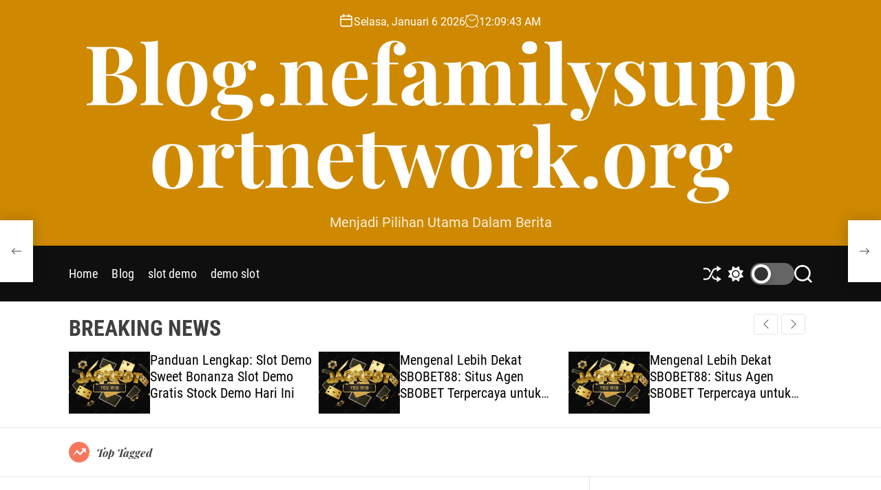

--- FILE ---
content_type: text/html; charset=UTF-8
request_url: https://blog.nefamilysupportnetwork.org/michele-fiore-dan-victoria-seaman-keduanya-mengaku-bersalah-dalam-pertarungan-balai-kota-kata-laporan-itu/
body_size: 20353
content:
<!doctype html>
<html lang="id" >
<head>
    <meta charset="UTF-8">
    <meta name="viewport" content="width=device-width, initial-scale=1">
    <link rel="profile" href="https://gmpg.org/xfn/11">

    <meta name='robots' content='index, follow, max-image-preview:large, max-snippet:-1, max-video-preview:-1' />

	<!-- This site is optimized with the Yoast SEO plugin v26.6 - https://yoast.com/wordpress/plugins/seo/ -->
	<title>Michele Fiore dan Victoria Seaman keduanya mengaku bersalah dalam pertarungan balai kota, kata laporan itu</title>
	<meta name="description" content="Wanita Dewan Kota Las Vegas Michele Fiore dan Victoria Seaman sama-sama melanggar kebijakan kode etik dengan menyerang satu sama lain di Balai Kota" />
	<link rel="canonical" href="https://blog.nefamilysupportnetwork.org/michele-fiore-dan-victoria-seaman-keduanya-mengaku-bersalah-dalam-pertarungan-balai-kota-kata-laporan-itu/" />
	<meta property="og:locale" content="id_ID" />
	<meta property="og:type" content="article" />
	<meta property="og:title" content="Michele Fiore dan Victoria Seaman keduanya mengaku bersalah dalam pertarungan balai kota, kata laporan itu" />
	<meta property="og:description" content="Wanita Dewan Kota Las Vegas Michele Fiore dan Victoria Seaman sama-sama melanggar kebijakan kode etik dengan menyerang satu sama lain di Balai Kota" />
	<meta property="og:url" content="https://blog.nefamilysupportnetwork.org/michele-fiore-dan-victoria-seaman-keduanya-mengaku-bersalah-dalam-pertarungan-balai-kota-kata-laporan-itu/" />
	<meta property="og:site_name" content="Blog.nefamilysupportnetwork.org" />
	<meta property="article:published_time" content="2022-09-30T14:27:25+00:00" />
	<meta property="og:image" content="https://www.reviewjournal.com/wp-content/uploads/2022/09/16958886_web1_Fiore_Seaman.jpg" /><meta property="og:image" content="https://www.reviewjournal.com/wp-content/uploads/2022/09/16958886_web1_Fiore_Seaman.jpg" />
	<meta property="og:image:width" content="1024" />
	<meta property="og:image:height" content="1024" />
	<meta property="og:image:type" content="image/jpeg" />
	<meta name="author" content="keren989" />
	<meta name="twitter:card" content="summary_large_image" />
	<meta name="twitter:image" content="https://www.reviewjournal.com/wp-content/uploads/2022/09/16958886_web1_Fiore_Seaman.jpg" />
	<meta name="twitter:label1" content="Ditulis oleh" />
	<meta name="twitter:data1" content="keren989" />
	<meta name="twitter:label2" content="Estimasi waktu membaca" />
	<meta name="twitter:data2" content="6 menit" />
	<script type="application/ld+json" class="yoast-schema-graph">{"@context":"https://schema.org","@graph":[{"@type":"WebPage","@id":"https://blog.nefamilysupportnetwork.org/michele-fiore-dan-victoria-seaman-keduanya-mengaku-bersalah-dalam-pertarungan-balai-kota-kata-laporan-itu/","url":"https://blog.nefamilysupportnetwork.org/michele-fiore-dan-victoria-seaman-keduanya-mengaku-bersalah-dalam-pertarungan-balai-kota-kata-laporan-itu/","name":"Michele Fiore dan Victoria Seaman keduanya mengaku bersalah dalam pertarungan balai kota, kata laporan itu","isPartOf":{"@id":"https://blog.nefamilysupportnetwork.org/#website"},"primaryImageOfPage":"https://www.reviewjournal.com/wp-content/uploads/2022/09/16958886_web1_Fiore_Seaman.jpg","image":["https://www.reviewjournal.com/wp-content/uploads/2022/09/16958886_web1_Fiore_Seaman.jpg"],"thumbnailUrl":"https://www.reviewjournal.com/wp-content/uploads/2022/09/16958886_web1_Fiore_Seaman.jpg","datePublished":"2022-09-30T14:27:25+00:00","author":{"@id":"https://blog.nefamilysupportnetwork.org/#/schema/person/c2d5e04d38cc3d2d9c3e4d61e55dea77"},"description":"Wanita Dewan Kota Las Vegas Michele Fiore dan Victoria Seaman sama-sama melanggar kebijakan kode etik dengan menyerang satu sama lain di Balai Kota","breadcrumb":{"@id":"https://blog.nefamilysupportnetwork.org/michele-fiore-dan-victoria-seaman-keduanya-mengaku-bersalah-dalam-pertarungan-balai-kota-kata-laporan-itu/#breadcrumb"},"inLanguage":"id","potentialAction":[{"@type":"ReadAction","target":["https://blog.nefamilysupportnetwork.org/michele-fiore-dan-victoria-seaman-keduanya-mengaku-bersalah-dalam-pertarungan-balai-kota-kata-laporan-itu/"]}]},{"@type":"ImageObject","inLanguage":"id","@id":"https://blog.nefamilysupportnetwork.org/michele-fiore-dan-victoria-seaman-keduanya-mengaku-bersalah-dalam-pertarungan-balai-kota-kata-laporan-itu/#primaryimage","url":"https://www.reviewjournal.com/wp-content/uploads/2022/09/16958886_web1_Fiore_Seaman.jpg","contentUrl":"https://www.reviewjournal.com/wp-content/uploads/2022/09/16958886_web1_Fiore_Seaman.jpg","caption":"Michele Fiore dan Victoria Seaman keduanya mengaku bersalah dalam pertarungan balai kota, kata laporan itu"},{"@type":"BreadcrumbList","@id":"https://blog.nefamilysupportnetwork.org/michele-fiore-dan-victoria-seaman-keduanya-mengaku-bersalah-dalam-pertarungan-balai-kota-kata-laporan-itu/#breadcrumb","itemListElement":[{"@type":"ListItem","position":1,"name":"Beranda","item":"https://blog.nefamilysupportnetwork.org/"},{"@type":"ListItem","position":2,"name":"Michele Fiore dan Victoria Seaman keduanya mengaku bersalah dalam pertarungan balai kota, kata laporan itu"}]},{"@type":"WebSite","@id":"https://blog.nefamilysupportnetwork.org/#website","url":"https://blog.nefamilysupportnetwork.org/","name":"Blog.nefamilysupportnetwork.org","description":"Menjadi Pilihan Utama Dalam Berita","potentialAction":[{"@type":"SearchAction","target":{"@type":"EntryPoint","urlTemplate":"https://blog.nefamilysupportnetwork.org/?s={search_term_string}"},"query-input":{"@type":"PropertyValueSpecification","valueRequired":true,"valueName":"search_term_string"}}],"inLanguage":"id"},{"@type":"Person","@id":"https://blog.nefamilysupportnetwork.org/#/schema/person/c2d5e04d38cc3d2d9c3e4d61e55dea77","name":"keren989","image":{"@type":"ImageObject","inLanguage":"id","@id":"https://blog.nefamilysupportnetwork.org/#/schema/person/image/","url":"https://secure.gravatar.com/avatar/553dadf536be5749f9bb69b11e72f644fa59195bf819153d9ff3354b0d5fb39a?s=96&d=mm&r=g","contentUrl":"https://secure.gravatar.com/avatar/553dadf536be5749f9bb69b11e72f644fa59195bf819153d9ff3354b0d5fb39a?s=96&d=mm&r=g","caption":"keren989"},"sameAs":["https://blog.nefamilysupportnetwork.org"],"url":"https://blog.nefamilysupportnetwork.org/author/keren989/"}]}</script>
	<!-- / Yoast SEO plugin. -->


<link rel="alternate" type="application/rss+xml" title="Blog.nefamilysupportnetwork.org &raquo; Feed" href="https://blog.nefamilysupportnetwork.org/feed/" />
<link rel="alternate" title="oEmbed (JSON)" type="application/json+oembed" href="https://blog.nefamilysupportnetwork.org/wp-json/oembed/1.0/embed?url=https%3A%2F%2Fblog.nefamilysupportnetwork.org%2Fmichele-fiore-dan-victoria-seaman-keduanya-mengaku-bersalah-dalam-pertarungan-balai-kota-kata-laporan-itu%2F" />
<link rel="alternate" title="oEmbed (XML)" type="text/xml+oembed" href="https://blog.nefamilysupportnetwork.org/wp-json/oembed/1.0/embed?url=https%3A%2F%2Fblog.nefamilysupportnetwork.org%2Fmichele-fiore-dan-victoria-seaman-keduanya-mengaku-bersalah-dalam-pertarungan-balai-kota-kata-laporan-itu%2F&#038;format=xml" />
<style id='wp-img-auto-sizes-contain-inline-css'>
img:is([sizes=auto i],[sizes^="auto," i]){contain-intrinsic-size:3000px 1500px}
/*# sourceURL=wp-img-auto-sizes-contain-inline-css */
</style>

<style id='wp-emoji-styles-inline-css'>

	img.wp-smiley, img.emoji {
		display: inline !important;
		border: none !important;
		box-shadow: none !important;
		height: 1em !important;
		width: 1em !important;
		margin: 0 0.07em !important;
		vertical-align: -0.1em !important;
		background: none !important;
		padding: 0 !important;
	}
/*# sourceURL=wp-emoji-styles-inline-css */
</style>
<link rel='stylesheet' id='wp-block-library-css' href='https://blog.nefamilysupportnetwork.org/wp-includes/css/dist/block-library/style.min.css?ver=6.9' media='all' />
<style id='wp-block-archives-inline-css'>
.wp-block-archives{box-sizing:border-box}.wp-block-archives-dropdown label{display:block}
/*# sourceURL=https://blog.nefamilysupportnetwork.org/wp-includes/blocks/archives/style.min.css */
</style>
<style id='wp-block-categories-inline-css'>
.wp-block-categories{box-sizing:border-box}.wp-block-categories.alignleft{margin-right:2em}.wp-block-categories.alignright{margin-left:2em}.wp-block-categories.wp-block-categories-dropdown.aligncenter{text-align:center}.wp-block-categories .wp-block-categories__label{display:block;width:100%}
/*# sourceURL=https://blog.nefamilysupportnetwork.org/wp-includes/blocks/categories/style.min.css */
</style>
<style id='wp-block-heading-inline-css'>
h1:where(.wp-block-heading).has-background,h2:where(.wp-block-heading).has-background,h3:where(.wp-block-heading).has-background,h4:where(.wp-block-heading).has-background,h5:where(.wp-block-heading).has-background,h6:where(.wp-block-heading).has-background{padding:1.25em 2.375em}h1.has-text-align-left[style*=writing-mode]:where([style*=vertical-lr]),h1.has-text-align-right[style*=writing-mode]:where([style*=vertical-rl]),h2.has-text-align-left[style*=writing-mode]:where([style*=vertical-lr]),h2.has-text-align-right[style*=writing-mode]:where([style*=vertical-rl]),h3.has-text-align-left[style*=writing-mode]:where([style*=vertical-lr]),h3.has-text-align-right[style*=writing-mode]:where([style*=vertical-rl]),h4.has-text-align-left[style*=writing-mode]:where([style*=vertical-lr]),h4.has-text-align-right[style*=writing-mode]:where([style*=vertical-rl]),h5.has-text-align-left[style*=writing-mode]:where([style*=vertical-lr]),h5.has-text-align-right[style*=writing-mode]:where([style*=vertical-rl]),h6.has-text-align-left[style*=writing-mode]:where([style*=vertical-lr]),h6.has-text-align-right[style*=writing-mode]:where([style*=vertical-rl]){rotate:180deg}
/*# sourceURL=https://blog.nefamilysupportnetwork.org/wp-includes/blocks/heading/style.min.css */
</style>
<style id='wp-block-latest-posts-inline-css'>
.wp-block-latest-posts{box-sizing:border-box}.wp-block-latest-posts.alignleft{margin-right:2em}.wp-block-latest-posts.alignright{margin-left:2em}.wp-block-latest-posts.wp-block-latest-posts__list{list-style:none}.wp-block-latest-posts.wp-block-latest-posts__list li{clear:both;overflow-wrap:break-word}.wp-block-latest-posts.is-grid{display:flex;flex-wrap:wrap}.wp-block-latest-posts.is-grid li{margin:0 1.25em 1.25em 0;width:100%}@media (min-width:600px){.wp-block-latest-posts.columns-2 li{width:calc(50% - .625em)}.wp-block-latest-posts.columns-2 li:nth-child(2n){margin-right:0}.wp-block-latest-posts.columns-3 li{width:calc(33.33333% - .83333em)}.wp-block-latest-posts.columns-3 li:nth-child(3n){margin-right:0}.wp-block-latest-posts.columns-4 li{width:calc(25% - .9375em)}.wp-block-latest-posts.columns-4 li:nth-child(4n){margin-right:0}.wp-block-latest-posts.columns-5 li{width:calc(20% - 1em)}.wp-block-latest-posts.columns-5 li:nth-child(5n){margin-right:0}.wp-block-latest-posts.columns-6 li{width:calc(16.66667% - 1.04167em)}.wp-block-latest-posts.columns-6 li:nth-child(6n){margin-right:0}}:root :where(.wp-block-latest-posts.is-grid){padding:0}:root :where(.wp-block-latest-posts.wp-block-latest-posts__list){padding-left:0}.wp-block-latest-posts__post-author,.wp-block-latest-posts__post-date{display:block;font-size:.8125em}.wp-block-latest-posts__post-excerpt,.wp-block-latest-posts__post-full-content{margin-bottom:1em;margin-top:.5em}.wp-block-latest-posts__featured-image a{display:inline-block}.wp-block-latest-posts__featured-image img{height:auto;max-width:100%;width:auto}.wp-block-latest-posts__featured-image.alignleft{float:left;margin-right:1em}.wp-block-latest-posts__featured-image.alignright{float:right;margin-left:1em}.wp-block-latest-posts__featured-image.aligncenter{margin-bottom:1em;text-align:center}
/*# sourceURL=https://blog.nefamilysupportnetwork.org/wp-includes/blocks/latest-posts/style.min.css */
</style>
<style id='wp-block-search-inline-css'>
.wp-block-search__button{margin-left:10px;word-break:normal}.wp-block-search__button.has-icon{line-height:0}.wp-block-search__button svg{height:1.25em;min-height:24px;min-width:24px;width:1.25em;fill:currentColor;vertical-align:text-bottom}:where(.wp-block-search__button){border:1px solid #ccc;padding:6px 10px}.wp-block-search__inside-wrapper{display:flex;flex:auto;flex-wrap:nowrap;max-width:100%}.wp-block-search__label{width:100%}.wp-block-search.wp-block-search__button-only .wp-block-search__button{box-sizing:border-box;display:flex;flex-shrink:0;justify-content:center;margin-left:0;max-width:100%}.wp-block-search.wp-block-search__button-only .wp-block-search__inside-wrapper{min-width:0!important;transition-property:width}.wp-block-search.wp-block-search__button-only .wp-block-search__input{flex-basis:100%;transition-duration:.3s}.wp-block-search.wp-block-search__button-only.wp-block-search__searchfield-hidden,.wp-block-search.wp-block-search__button-only.wp-block-search__searchfield-hidden .wp-block-search__inside-wrapper{overflow:hidden}.wp-block-search.wp-block-search__button-only.wp-block-search__searchfield-hidden .wp-block-search__input{border-left-width:0!important;border-right-width:0!important;flex-basis:0;flex-grow:0;margin:0;min-width:0!important;padding-left:0!important;padding-right:0!important;width:0!important}:where(.wp-block-search__input){appearance:none;border:1px solid #949494;flex-grow:1;font-family:inherit;font-size:inherit;font-style:inherit;font-weight:inherit;letter-spacing:inherit;line-height:inherit;margin-left:0;margin-right:0;min-width:3rem;padding:8px;text-decoration:unset!important;text-transform:inherit}:where(.wp-block-search__button-inside .wp-block-search__inside-wrapper){background-color:#fff;border:1px solid #949494;box-sizing:border-box;padding:4px}:where(.wp-block-search__button-inside .wp-block-search__inside-wrapper) .wp-block-search__input{border:none;border-radius:0;padding:0 4px}:where(.wp-block-search__button-inside .wp-block-search__inside-wrapper) .wp-block-search__input:focus{outline:none}:where(.wp-block-search__button-inside .wp-block-search__inside-wrapper) :where(.wp-block-search__button){padding:4px 8px}.wp-block-search.aligncenter .wp-block-search__inside-wrapper{margin:auto}.wp-block[data-align=right] .wp-block-search.wp-block-search__button-only .wp-block-search__inside-wrapper{float:right}
/*# sourceURL=https://blog.nefamilysupportnetwork.org/wp-includes/blocks/search/style.min.css */
</style>
<style id='wp-block-search-theme-inline-css'>
.wp-block-search .wp-block-search__label{font-weight:700}.wp-block-search__button{border:1px solid #ccc;padding:.375em .625em}
/*# sourceURL=https://blog.nefamilysupportnetwork.org/wp-includes/blocks/search/theme.min.css */
</style>
<style id='wp-block-group-inline-css'>
.wp-block-group{box-sizing:border-box}:where(.wp-block-group.wp-block-group-is-layout-constrained){position:relative}
/*# sourceURL=https://blog.nefamilysupportnetwork.org/wp-includes/blocks/group/style.min.css */
</style>
<style id='wp-block-group-theme-inline-css'>
:where(.wp-block-group.has-background){padding:1.25em 2.375em}
/*# sourceURL=https://blog.nefamilysupportnetwork.org/wp-includes/blocks/group/theme.min.css */
</style>
<style id='wp-block-paragraph-inline-css'>
.is-small-text{font-size:.875em}.is-regular-text{font-size:1em}.is-large-text{font-size:2.25em}.is-larger-text{font-size:3em}.has-drop-cap:not(:focus):first-letter{float:left;font-size:8.4em;font-style:normal;font-weight:100;line-height:.68;margin:.05em .1em 0 0;text-transform:uppercase}body.rtl .has-drop-cap:not(:focus):first-letter{float:none;margin-left:.1em}p.has-drop-cap.has-background{overflow:hidden}:root :where(p.has-background){padding:1.25em 2.375em}:where(p.has-text-color:not(.has-link-color)) a{color:inherit}p.has-text-align-left[style*="writing-mode:vertical-lr"],p.has-text-align-right[style*="writing-mode:vertical-rl"]{rotate:180deg}
/*# sourceURL=https://blog.nefamilysupportnetwork.org/wp-includes/blocks/paragraph/style.min.css */
</style>
<style id='global-styles-inline-css'>
:root{--wp--preset--aspect-ratio--square: 1;--wp--preset--aspect-ratio--4-3: 4/3;--wp--preset--aspect-ratio--3-4: 3/4;--wp--preset--aspect-ratio--3-2: 3/2;--wp--preset--aspect-ratio--2-3: 2/3;--wp--preset--aspect-ratio--16-9: 16/9;--wp--preset--aspect-ratio--9-16: 9/16;--wp--preset--color--black: #000000;--wp--preset--color--cyan-bluish-gray: #abb8c3;--wp--preset--color--white: #ffffff;--wp--preset--color--pale-pink: #f78da7;--wp--preset--color--vivid-red: #cf2e2e;--wp--preset--color--luminous-vivid-orange: #ff6900;--wp--preset--color--luminous-vivid-amber: #fcb900;--wp--preset--color--light-green-cyan: #7bdcb5;--wp--preset--color--vivid-green-cyan: #00d084;--wp--preset--color--pale-cyan-blue: #8ed1fc;--wp--preset--color--vivid-cyan-blue: #0693e3;--wp--preset--color--vivid-purple: #9b51e0;--wp--preset--gradient--vivid-cyan-blue-to-vivid-purple: linear-gradient(135deg,rgb(6,147,227) 0%,rgb(155,81,224) 100%);--wp--preset--gradient--light-green-cyan-to-vivid-green-cyan: linear-gradient(135deg,rgb(122,220,180) 0%,rgb(0,208,130) 100%);--wp--preset--gradient--luminous-vivid-amber-to-luminous-vivid-orange: linear-gradient(135deg,rgb(252,185,0) 0%,rgb(255,105,0) 100%);--wp--preset--gradient--luminous-vivid-orange-to-vivid-red: linear-gradient(135deg,rgb(255,105,0) 0%,rgb(207,46,46) 100%);--wp--preset--gradient--very-light-gray-to-cyan-bluish-gray: linear-gradient(135deg,rgb(238,238,238) 0%,rgb(169,184,195) 100%);--wp--preset--gradient--cool-to-warm-spectrum: linear-gradient(135deg,rgb(74,234,220) 0%,rgb(151,120,209) 20%,rgb(207,42,186) 40%,rgb(238,44,130) 60%,rgb(251,105,98) 80%,rgb(254,248,76) 100%);--wp--preset--gradient--blush-light-purple: linear-gradient(135deg,rgb(255,206,236) 0%,rgb(152,150,240) 100%);--wp--preset--gradient--blush-bordeaux: linear-gradient(135deg,rgb(254,205,165) 0%,rgb(254,45,45) 50%,rgb(107,0,62) 100%);--wp--preset--gradient--luminous-dusk: linear-gradient(135deg,rgb(255,203,112) 0%,rgb(199,81,192) 50%,rgb(65,88,208) 100%);--wp--preset--gradient--pale-ocean: linear-gradient(135deg,rgb(255,245,203) 0%,rgb(182,227,212) 50%,rgb(51,167,181) 100%);--wp--preset--gradient--electric-grass: linear-gradient(135deg,rgb(202,248,128) 0%,rgb(113,206,126) 100%);--wp--preset--gradient--midnight: linear-gradient(135deg,rgb(2,3,129) 0%,rgb(40,116,252) 100%);--wp--preset--font-size--small: 13px;--wp--preset--font-size--medium: 20px;--wp--preset--font-size--large: 36px;--wp--preset--font-size--x-large: 42px;--wp--preset--spacing--20: 0.44rem;--wp--preset--spacing--30: 0.67rem;--wp--preset--spacing--40: 1rem;--wp--preset--spacing--50: 1.5rem;--wp--preset--spacing--60: 2.25rem;--wp--preset--spacing--70: 3.38rem;--wp--preset--spacing--80: 5.06rem;--wp--preset--shadow--natural: 6px 6px 9px rgba(0, 0, 0, 0.2);--wp--preset--shadow--deep: 12px 12px 50px rgba(0, 0, 0, 0.4);--wp--preset--shadow--sharp: 6px 6px 0px rgba(0, 0, 0, 0.2);--wp--preset--shadow--outlined: 6px 6px 0px -3px rgb(255, 255, 255), 6px 6px rgb(0, 0, 0);--wp--preset--shadow--crisp: 6px 6px 0px rgb(0, 0, 0);}:where(.is-layout-flex){gap: 0.5em;}:where(.is-layout-grid){gap: 0.5em;}body .is-layout-flex{display: flex;}.is-layout-flex{flex-wrap: wrap;align-items: center;}.is-layout-flex > :is(*, div){margin: 0;}body .is-layout-grid{display: grid;}.is-layout-grid > :is(*, div){margin: 0;}:where(.wp-block-columns.is-layout-flex){gap: 2em;}:where(.wp-block-columns.is-layout-grid){gap: 2em;}:where(.wp-block-post-template.is-layout-flex){gap: 1.25em;}:where(.wp-block-post-template.is-layout-grid){gap: 1.25em;}.has-black-color{color: var(--wp--preset--color--black) !important;}.has-cyan-bluish-gray-color{color: var(--wp--preset--color--cyan-bluish-gray) !important;}.has-white-color{color: var(--wp--preset--color--white) !important;}.has-pale-pink-color{color: var(--wp--preset--color--pale-pink) !important;}.has-vivid-red-color{color: var(--wp--preset--color--vivid-red) !important;}.has-luminous-vivid-orange-color{color: var(--wp--preset--color--luminous-vivid-orange) !important;}.has-luminous-vivid-amber-color{color: var(--wp--preset--color--luminous-vivid-amber) !important;}.has-light-green-cyan-color{color: var(--wp--preset--color--light-green-cyan) !important;}.has-vivid-green-cyan-color{color: var(--wp--preset--color--vivid-green-cyan) !important;}.has-pale-cyan-blue-color{color: var(--wp--preset--color--pale-cyan-blue) !important;}.has-vivid-cyan-blue-color{color: var(--wp--preset--color--vivid-cyan-blue) !important;}.has-vivid-purple-color{color: var(--wp--preset--color--vivid-purple) !important;}.has-black-background-color{background-color: var(--wp--preset--color--black) !important;}.has-cyan-bluish-gray-background-color{background-color: var(--wp--preset--color--cyan-bluish-gray) !important;}.has-white-background-color{background-color: var(--wp--preset--color--white) !important;}.has-pale-pink-background-color{background-color: var(--wp--preset--color--pale-pink) !important;}.has-vivid-red-background-color{background-color: var(--wp--preset--color--vivid-red) !important;}.has-luminous-vivid-orange-background-color{background-color: var(--wp--preset--color--luminous-vivid-orange) !important;}.has-luminous-vivid-amber-background-color{background-color: var(--wp--preset--color--luminous-vivid-amber) !important;}.has-light-green-cyan-background-color{background-color: var(--wp--preset--color--light-green-cyan) !important;}.has-vivid-green-cyan-background-color{background-color: var(--wp--preset--color--vivid-green-cyan) !important;}.has-pale-cyan-blue-background-color{background-color: var(--wp--preset--color--pale-cyan-blue) !important;}.has-vivid-cyan-blue-background-color{background-color: var(--wp--preset--color--vivid-cyan-blue) !important;}.has-vivid-purple-background-color{background-color: var(--wp--preset--color--vivid-purple) !important;}.has-black-border-color{border-color: var(--wp--preset--color--black) !important;}.has-cyan-bluish-gray-border-color{border-color: var(--wp--preset--color--cyan-bluish-gray) !important;}.has-white-border-color{border-color: var(--wp--preset--color--white) !important;}.has-pale-pink-border-color{border-color: var(--wp--preset--color--pale-pink) !important;}.has-vivid-red-border-color{border-color: var(--wp--preset--color--vivid-red) !important;}.has-luminous-vivid-orange-border-color{border-color: var(--wp--preset--color--luminous-vivid-orange) !important;}.has-luminous-vivid-amber-border-color{border-color: var(--wp--preset--color--luminous-vivid-amber) !important;}.has-light-green-cyan-border-color{border-color: var(--wp--preset--color--light-green-cyan) !important;}.has-vivid-green-cyan-border-color{border-color: var(--wp--preset--color--vivid-green-cyan) !important;}.has-pale-cyan-blue-border-color{border-color: var(--wp--preset--color--pale-cyan-blue) !important;}.has-vivid-cyan-blue-border-color{border-color: var(--wp--preset--color--vivid-cyan-blue) !important;}.has-vivid-purple-border-color{border-color: var(--wp--preset--color--vivid-purple) !important;}.has-vivid-cyan-blue-to-vivid-purple-gradient-background{background: var(--wp--preset--gradient--vivid-cyan-blue-to-vivid-purple) !important;}.has-light-green-cyan-to-vivid-green-cyan-gradient-background{background: var(--wp--preset--gradient--light-green-cyan-to-vivid-green-cyan) !important;}.has-luminous-vivid-amber-to-luminous-vivid-orange-gradient-background{background: var(--wp--preset--gradient--luminous-vivid-amber-to-luminous-vivid-orange) !important;}.has-luminous-vivid-orange-to-vivid-red-gradient-background{background: var(--wp--preset--gradient--luminous-vivid-orange-to-vivid-red) !important;}.has-very-light-gray-to-cyan-bluish-gray-gradient-background{background: var(--wp--preset--gradient--very-light-gray-to-cyan-bluish-gray) !important;}.has-cool-to-warm-spectrum-gradient-background{background: var(--wp--preset--gradient--cool-to-warm-spectrum) !important;}.has-blush-light-purple-gradient-background{background: var(--wp--preset--gradient--blush-light-purple) !important;}.has-blush-bordeaux-gradient-background{background: var(--wp--preset--gradient--blush-bordeaux) !important;}.has-luminous-dusk-gradient-background{background: var(--wp--preset--gradient--luminous-dusk) !important;}.has-pale-ocean-gradient-background{background: var(--wp--preset--gradient--pale-ocean) !important;}.has-electric-grass-gradient-background{background: var(--wp--preset--gradient--electric-grass) !important;}.has-midnight-gradient-background{background: var(--wp--preset--gradient--midnight) !important;}.has-small-font-size{font-size: var(--wp--preset--font-size--small) !important;}.has-medium-font-size{font-size: var(--wp--preset--font-size--medium) !important;}.has-large-font-size{font-size: var(--wp--preset--font-size--large) !important;}.has-x-large-font-size{font-size: var(--wp--preset--font-size--x-large) !important;}
/*# sourceURL=global-styles-inline-css */
</style>

<style id='classic-theme-styles-inline-css'>
/*! This file is auto-generated */
.wp-block-button__link{color:#fff;background-color:#32373c;border-radius:9999px;box-shadow:none;text-decoration:none;padding:calc(.667em + 2px) calc(1.333em + 2px);font-size:1.125em}.wp-block-file__button{background:#32373c;color:#fff;text-decoration:none}
/*# sourceURL=/wp-includes/css/classic-themes.min.css */
</style>
<link rel='stylesheet' id='wp-automatic-css' href='https://blog.nefamilysupportnetwork.org/wp-content/plugins/wp-automatic-plugin-for-wordpress/css/admin-dashboard.css?ver=1.0.0' media='all' />
<link rel='stylesheet' id='wp-automatic-gallery-css' href='https://blog.nefamilysupportnetwork.org/wp-content/plugins/wp-automatic-plugin-for-wordpress/css/wp-automatic.css?ver=1.0.0' media='all' />
<link rel='stylesheet' id='newsmotive-google-fonts-css' href='https://blog.nefamilysupportnetwork.org/wp-content/fonts/5dc5d1b134bf40a270233669b6faf0f4.css?ver=1.0.0' media='all' />
<link rel='stylesheet' id='swiper-style-css' href='https://blog.nefamilysupportnetwork.org/wp-content/themes/newsmotive/assets/css/swiper-bundle.min.css?ver=1.0.0' media='all' />
<link rel='stylesheet' id='newsmotive-style-css' href='https://blog.nefamilysupportnetwork.org/wp-content/themes/newsmotive/style.css?ver=1.0.0' media='all' />
<style id='newsmotive-style-inline-css'>
                
        
        
                                .site-header{
        background-color: #ce8900;
        }
            
        
        
/*# sourceURL=newsmotive-style-inline-css */
</style>
<link rel='stylesheet' id='newsmotive-night-style-css' href='https://blog.nefamilysupportnetwork.org/wp-content/themes/newsmotive/assets/css/dark-mode.css?ver=1.0.0' media='all' />
<style id='newsmotive-night-style-inline-css'>
                                
/*# sourceURL=newsmotive-night-style-inline-css */
</style>
<script src="https://blog.nefamilysupportnetwork.org/wp-includes/js/jquery/jquery.min.js?ver=3.7.1" id="jquery-core-js"></script>
<script src="https://blog.nefamilysupportnetwork.org/wp-includes/js/jquery/jquery-migrate.min.js?ver=3.4.1" id="jquery-migrate-js"></script>
<script src="https://blog.nefamilysupportnetwork.org/wp-content/plugins/wp-automatic-plugin-for-wordpress/js/custom-front.js?ver=1.0" id="wp-automatic-js"></script>
<link rel="https://api.w.org/" href="https://blog.nefamilysupportnetwork.org/wp-json/" /><link rel="alternate" title="JSON" type="application/json" href="https://blog.nefamilysupportnetwork.org/wp-json/wp/v2/posts/249" /><link rel="EditURI" type="application/rsd+xml" title="RSD" href="https://blog.nefamilysupportnetwork.org/xmlrpc.php?rsd" />
<meta name="generator" content="WordPress 6.9" />
<link rel='shortlink' href='https://blog.nefamilysupportnetwork.org/?p=249' />
    <script type="text/javascript">
        let storageKey = 'theme-preference';

        let getColorPreference = function () {
            if (localStorage.getItem(storageKey))
                return localStorage.getItem(storageKey)
            else
                return window.matchMedia('(prefers-color-scheme: dark)').matches
                    ? 'dark'
                    : 'light'
        }

        let theme = {
            value: getColorPreference()
        };

        let setPreference = function () {
            localStorage.setItem(storageKey, theme.value);
            reflectPreference();
        }

        let reflectPreference = function () {
            document.firstElementChild.setAttribute("data-theme", theme.value);
            document.querySelector("#theme-toggle-mode-button")?.setAttribute("aria-label", theme.value);
        }

        // set early so no page flashes / CSS is made aware
        reflectPreference();

        window.addEventListener('load', function () {
            reflectPreference();
            let toggleBtn = document.querySelector("#theme-toggle-mode-button");
            if (toggleBtn) {
                toggleBtn.addEventListener("click", function () {
                    theme.value = theme.value === 'light' ? 'dark' : 'light';
                    setPreference();
                });
            }
        });

        // sync with system changes
        window
            .matchMedia('(prefers-color-scheme: dark)')
            .addEventListener('change', ({matches: isDark}) => {
                theme.value = isDark ? 'dark' : 'light';
                setPreference();
            });
    </script>
    <link rel="icon" href="https://blog.nefamilysupportnetwork.org/wp-content/uploads/2023/08/cropped-assff-32x32.jpg" sizes="32x32" />
<link rel="icon" href="https://blog.nefamilysupportnetwork.org/wp-content/uploads/2023/08/cropped-assff-192x192.jpg" sizes="192x192" />
<link rel="apple-touch-icon" href="https://blog.nefamilysupportnetwork.org/wp-content/uploads/2023/08/cropped-assff-180x180.jpg" />
<meta name="msapplication-TileImage" content="https://blog.nefamilysupportnetwork.org/wp-content/uploads/2023/08/cropped-assff-270x270.jpg" />

<!-- FIFU:jsonld:begin -->
<script type="application/ld+json">{"@context":"https://schema.org","@graph":[{"@type":"ImageObject","@id":"https://www.reviewjournal.com/wp-content/uploads/2022/09/16958886_web1_Fiore_Seaman.jpg","url":"https://www.reviewjournal.com/wp-content/uploads/2022/09/16958886_web1_Fiore_Seaman.jpg","contentUrl":"https://www.reviewjournal.com/wp-content/uploads/2022/09/16958886_web1_Fiore_Seaman.jpg","mainEntityOfPage":"https://blog.nefamilysupportnetwork.org/michele-fiore-dan-victoria-seaman-keduanya-mengaku-bersalah-dalam-pertarungan-balai-kota-kata-laporan-itu/"}]}</script>
<!-- FIFU:jsonld:end -->
<link rel="preload" as="image" href="https://www.reviewjournal.com/wp-content/uploads/2022/09/16958886_web1_Fiore_Seaman.jpg"><link rel="preload" as="image" href="https://www.reviewjournal.com/wp-content/uploads/2022/10/17000522_web1_FBN-RAIDERS_101022ev_035.jpg"><link rel="preload" as="image" href="https://www.reviewjournal.com/wp-content/uploads/2022/10/16999616_web1_RUGGS-COURT-NOV11-21-BT07.jpg"><link rel="preload" as="image" href="https://www.reviewjournal.com/wp-content/uploads/2022/10/17001796_web1_FBN-RAIDERS_101022ev_019-1.jpg"><link rel="preload" as="image" href="https://www.reviewjournal.com/wp-content/uploads/2022/09/16950078_web1_moniquegrindlert.jpg"><link rel="preload" as="image" href="https://www.reviewjournal.com/wp-content/uploads/2022/09/16947200_web1_venezuelaimmigrants.jpg"></head>







<body class="wp-singular post-template-default single single-post postid-249 single-format-standard wp-embed-responsive wp-theme-newsmotive  newsmotive-header_style_1 newsmotive-dark-mode has-sidebar right-sidebar">



<div id="page" class="site">
    <div class="site-content-area">
        <div id="theme-preloader-initialize" class="theme-preloader">

        <div class="theme-preloader-spinner theme-preloader-spinner-2">
            <div class="theme-preloader-throbber"></div>
        </div>


    </div>
    
    
    <div id="newsmotive-progress-bar" class="theme-progress-bar bottom"></div>
    <a class="skip-link screen-reader-text" href="#primary">Skip to content</a>

    
    
<header id="masthead" class="site-header theme-site-header header-has-height-none "  role="banner">
    <div class="site-branding-center">
    <div class="wrapper">
        <div class="header-component-center">
                            <div class="site-header-component header-component-date">
                    <div class="header-component-icon">
                        <svg class="svg-icon" aria-hidden="true" role="img" focusable="false" xmlns="http://www.w3.org/2000/svg" width="20" height="20" viewBox="0 0 20 20"><path fill="currentColor" d="M4.60069444,4.09375 L3.25,4.09375 C2.47334957,4.09375 1.84375,4.72334957 1.84375,5.5 L1.84375,7.26736111 L16.15625,7.26736111 L16.15625,5.5 C16.15625,4.72334957 15.5266504,4.09375 14.75,4.09375 L13.3993056,4.09375 L13.3993056,4.55555556 C13.3993056,5.02154581 13.0215458,5.39930556 12.5555556,5.39930556 C12.0895653,5.39930556 11.7118056,5.02154581 11.7118056,4.55555556 L11.7118056,4.09375 L6.28819444,4.09375 L6.28819444,4.55555556 C6.28819444,5.02154581 5.9104347,5.39930556 5.44444444,5.39930556 C4.97845419,5.39930556 4.60069444,5.02154581 4.60069444,4.55555556 L4.60069444,4.09375 Z M6.28819444,2.40625 L11.7118056,2.40625 L11.7118056,1 C11.7118056,0.534009742 12.0895653,0.15625 12.5555556,0.15625 C13.0215458,0.15625 13.3993056,0.534009742 13.3993056,1 L13.3993056,2.40625 L14.75,2.40625 C16.4586309,2.40625 17.84375,3.79136906 17.84375,5.5 L17.84375,15.875 C17.84375,17.5836309 16.4586309,18.96875 14.75,18.96875 L3.25,18.96875 C1.54136906,18.96875 0.15625,17.5836309 0.15625,15.875 L0.15625,5.5 C0.15625,3.79136906 1.54136906,2.40625 3.25,2.40625 L4.60069444,2.40625 L4.60069444,1 C4.60069444,0.534009742 4.97845419,0.15625 5.44444444,0.15625 C5.9104347,0.15625 6.28819444,0.534009742 6.28819444,1 L6.28819444,2.40625 Z M1.84375,8.95486111 L1.84375,15.875 C1.84375,16.6516504 2.47334957,17.28125 3.25,17.28125 L14.75,17.28125 C15.5266504,17.28125 16.15625,16.6516504 16.15625,15.875 L16.15625,8.95486111 L1.84375,8.95486111 Z" /></svg>                    </div>
                    <div class="theme-display-date">
                        Selasa, Januari 6 2026                    </div>
                </div>
                                        <div class="site-header-component header-component-time">
                    <div class="header-component-icon">
                        <svg class="svg-icon" aria-hidden="true" role="img" focusable="false" xmlns="http://www.w3.org/2000/svg" width="20" height="20" viewBox="0 0 20 20"><path fill="currentColor" d="M16.32 17.113c1.729-1.782 2.68-4.124 2.68-6.613 0-2.37-0.862-4.608-2.438-6.355l0.688-0.688 0.647 0.646c0.098 0.098 0.226 0.146 0.353 0.146s0.256-0.049 0.353-0.146c0.195-0.195 0.195-0.512 0-0.707l-2-2c-0.195-0.195-0.512-0.195-0.707 0s-0.195 0.512 0 0.707l0.647 0.646-0.688 0.688c-1.747-1.576-3.985-2.438-6.355-2.438s-4.608 0.862-6.355 2.438l-0.688-0.688 0.646-0.646c0.195-0.195 0.195-0.512 0-0.707s-0.512-0.195-0.707 0l-2 2c-0.195 0.195-0.195 0.512 0 0.707 0.098 0.098 0.226 0.146 0.354 0.146s0.256-0.049 0.354-0.146l0.646-0.646 0.688 0.688c-1.576 1.747-2.438 3.985-2.438 6.355 0 2.489 0.951 4.831 2.68 6.613l-2.034 2.034c-0.195 0.195-0.195 0.512 0 0.707 0.098 0.098 0.226 0.147 0.354 0.147s0.256-0.049 0.354-0.147l2.060-2.059c1.705 1.428 3.836 2.206 6.087 2.206s4.382-0.778 6.087-2.206l2.059 2.059c0.098 0.098 0.226 0.147 0.354 0.147s0.256-0.049 0.353-0.147c0.195-0.195 0.195-0.512 0-0.707l-2.034-2.034zM1 10.5c0-4.687 3.813-8.5 8.5-8.5s8.5 3.813 8.5 8.5c0 4.687-3.813 8.5-8.5 8.5s-8.5-3.813-8.5-8.5z"></path><path fill="currentColor" d="M15.129 7.25c-0.138-0.239-0.444-0.321-0.683-0.183l-4.92 2.841-3.835-2.685c-0.226-0.158-0.538-0.103-0.696 0.123s-0.103 0.538 0.123 0.696l4.096 2.868c0.001 0.001 0.002 0.001 0.002 0.002 0.009 0.006 0.018 0.012 0.027 0.017 0.002 0.001 0.004 0.003 0.006 0.004 0.009 0.005 0.018 0.010 0.027 0.015 0.002 0.001 0.004 0.002 0.006 0.003 0.010 0.005 0.020 0.009 0.031 0.014 0.006 0.003 0.013 0.005 0.019 0.007 0.004 0.001 0.008 0.003 0.013 0.005 0.007 0.002 0.014 0.004 0.021 0.006 0.004 0.001 0.008 0.002 0.012 0.003 0.007 0.002 0.014 0.003 0.022 0.005 0.004 0.001 0.008 0.002 0.012 0.002 0.007 0.001 0.014 0.002 0.021 0.003 0.005 0.001 0.010 0.001 0.015 0.002 0.006 0.001 0.012 0.001 0.018 0.002 0.009 0.001 0.018 0.001 0.027 0.001 0.002 0 0.004 0 0.006 0 0 0 0-0 0-0s0 0 0.001 0c0.019 0 0.037-0.001 0.056-0.003 0.001-0 0.002-0 0.003-0 0.018-0.002 0.036-0.005 0.054-0.010 0.002-0 0.003-0.001 0.005-0.001 0.017-0.004 0.034-0.009 0.050-0.015 0.003-0.001 0.006-0.002 0.008-0.003 0.016-0.006 0.031-0.012 0.046-0.020 0.004-0.002 0.007-0.004 0.011-0.006 0.005-0.003 0.011-0.005 0.016-0.008l5.196-3c0.239-0.138 0.321-0.444 0.183-0.683z"></path></svg>                    </div>
                    <div class="theme-display-clock"></div>
                </div>
                    </div>
        <div class="site-branding">
                <div class="site-title">
            <a href="https://blog.nefamilysupportnetwork.org/" rel="home">Blog.nefamilysupportnetwork.org</a>
        </div>
                <div class="site-description">
            <span>Menjadi Pilihan Utama Dalam Berita</span>
        </div>
    </div><!-- .site-branding -->    </div>
</div>


<div class="masthead-main-navigation has-sticky-header">
    <div class="wrapper">
        <div class="site-header-wrapper">
            <div class="site-header-left">
                <div id="site-navigation" class="main-navigation theme-primary-menu">
                                            <nav class="primary-menu-wrapper"
                             aria-label="Primary">
                            <ul class="primary-menu reset-list-style">
                                <li id="menu-item-1004" class="menu-item menu-item-type-custom menu-item-object-custom menu-item-1004"><a href="https://nefamilysupportnetwork.org/">Home</a></li>
<li id="menu-item-1001" class="menu-item menu-item-type-custom menu-item-object-custom menu-item-home menu-item-1001"><a href="https://blog.nefamilysupportnetwork.org/">Blog</a></li>
<li id="menu-item-2057" class="menu-item menu-item-type-custom menu-item-object-custom menu-item-2057"><a href="https://www.keposweb.com/">slot demo</a></li>
<li id="menu-item-2058" class="menu-item menu-item-type-custom menu-item-object-custom menu-item-2058"><a href="https://www.aquaret.com/">demo slot</a></li>
                            </ul>
                        </nav><!-- .primary-menu-wrapper -->
                                        </div><!-- .main-navigation -->
            </div>

            <div class="site-header-right">

                <button id="theme-toggle-offcanvas-button" class="hide-on-desktop theme-button theme-button-transparent theme-button-offcanvas" aria-expanded="false" aria-controls="theme-offcanvas-navigation">
                    <span class="screen-reader-text">Menu</span>
                    <span class="toggle-icon"><svg class="svg-icon" aria-hidden="true" role="img" focusable="false" xmlns="http://www.w3.org/2000/svg" width="20" height="20" viewBox="0 0 20 20"><path fill="currentColor" d="M1 3v2h18V3zm0 8h18V9H1zm0 6h18v-2H1z" /></svg></span>
                </button>

                
                                        <a href="https://blog.nefamilysupportnetwork.org/administrator-publik-3-bersaing-untuk-menggantikan-mantan-bos-robert-telles/"
                           class="theme-button theme-button-transparent theme-button-shuffle">
                            <span class="screen-reader-text">Shuffle</span>
                            <svg class="svg-icon" aria-hidden="true" role="img" focusable="false" xmlns="http://www.w3.org/2000/svg" width="24" height="24" viewBox="0 0 24 24"><path fill="currentColor" d="M18 9v-3c-1 0-3.308-.188-4.506 2.216l-4.218 8.461c-1.015 2.036-3.094 3.323-5.37 3.323h-3.906v-2h3.906c1.517 0 2.903-.858 3.58-2.216l4.218-8.461c1.356-2.721 3.674-3.323 6.296-3.323v-3l6 4-6 4zm-9.463 1.324l1.117-2.242c-1.235-2.479-2.899-4.082-5.748-4.082h-3.906v2h3.906c2.872 0 3.644 2.343 4.631 4.324zm15.463 8.676l-6-4v3c-3.78 0-4.019-1.238-5.556-4.322l-1.118 2.241c1.021 2.049 2.1 4.081 6.674 4.081v3l6-4z" /></svg>                        </a>
                        
                                    <button id="theme-toggle-mode-button" class="theme-button theme-button-transparent theme-button-colormode" title="Toggle light/dark mode" aria-label="auto" aria-live="polite">
                        <span class="screen-reader-text">Switch color mode</span>
                        <span id="colormode-switch-area">
                            <span class="mode-icon-change"></span>
                            <span id="mode-icon-switch"></span>
                        </span>
                    </button>
                
                <button id="theme-toggle-search-button" class="theme-button theme-button-transparent theme-button-search" aria-expanded="false" aria-controls="theme-header-search">
                    <span class="screen-reader-text">Search</span>
                    <svg class="svg-icon" aria-hidden="true" role="img" focusable="false" xmlns="http://www.w3.org/2000/svg" width="23" height="23" viewBox="0 0 23 23"><path fill="currentColor" d="M38.710696,48.0601792 L43,52.3494831 L41.3494831,54 L37.0601792,49.710696 C35.2632422,51.1481185 32.9839107,52.0076499 30.5038249,52.0076499 C24.7027226,52.0076499 20,47.3049272 20,41.5038249 C20,35.7027226 24.7027226,31 30.5038249,31 C36.3049272,31 41.0076499,35.7027226 41.0076499,41.5038249 C41.0076499,43.9839107 40.1481185,46.2632422 38.710696,48.0601792 Z M36.3875844,47.1716785 C37.8030221,45.7026647 38.6734666,43.7048964 38.6734666,41.5038249 C38.6734666,36.9918565 35.0157934,33.3341833 30.5038249,33.3341833 C25.9918565,33.3341833 22.3341833,36.9918565 22.3341833,41.5038249 C22.3341833,46.0157934 25.9918565,49.6734666 30.5038249,49.6734666 C32.7048964,49.6734666 34.7026647,48.8030221 36.1716785,47.3875844 C36.2023931,47.347638 36.2360451,47.3092237 36.2726343,47.2726343 C36.3092237,47.2360451 36.347638,47.2023931 36.3875844,47.1716785 Z" transform="translate(-20 -31)" /></svg>                </button>
            </div>
        </div>
    </div>

</div></header><!-- #masthead -->

    <section class="site-section site-ticker-section">
                    <div class="wrapper">
                <header class="section-header site-section-header">
                    <h2 class="site-section-title">
                        Breaking News                    </h2>
                </header>
            </div>
                <div class="wrapper">
            <div class="site-newsticker">
                <div class="site-breaking-news swiper">
                    <div class="swiper-wrapper">
                                                    <div class="swiper-slide breaking-news-slide">
                                <article id="post-2049" class="theme-article-post theme-list-post post-2049 post type-post status-publish format-standard has-post-thumbnail hentry category-uncategorized">
                                                                            <div class="entry-image">
                                            <figure class="featured-media featured-media-thumbnail">
                                                <a href="https://blog.nefamilysupportnetwork.org/panduan-lengkap-slot-demo-sweet-bonanza-slot-demo-gratis-stock-demo-hari-ini/" class="featured-media-link">
                                                    <img width="150" height="150" src="https://img.freepik.com/free-vector/poker-jackpot-online-tournament-horizontal-black-golden-banner-with-realistic-floating-cards-chips_1284-58640.jpg?w=1060&amp;t=st=1690085075~exp=1690085675~hmac=de7bf29bf88a4cda9844a2c8d1c5ad781ea3cea2ff84d1c00e26f9579673b1ca" class="attachment-thumbnail size-thumbnail wp-post-image" alt="Panduan Lengkap: Slot Demo Sweet Bonanza Slot Demo Gratis Stock Demo Hari Ini" title="Panduan Lengkap: Slot Demo Sweet Bonanza Slot Demo Gratis Stock Demo Hari Ini" decoding="async" />                                                </a>

                                            </figure>
                                        </div>
                                                                        <div class="entry-details">
                                        <h3 class="entry-title entry-title-small"><a href="https://blog.nefamilysupportnetwork.org/panduan-lengkap-slot-demo-sweet-bonanza-slot-demo-gratis-stock-demo-hari-ini/" rel="bookmark">Panduan Lengkap: Slot Demo Sweet Bonanza Slot Demo Gratis Stock Demo Hari Ini</a></h3>                                    </div>
                                </article>
                            </div>
                                                    <div class="swiper-slide breaking-news-slide">
                                <article id="post-2044" class="theme-article-post theme-list-post post-2044 post type-post status-publish format-standard has-post-thumbnail hentry category-uncategorized">
                                                                            <div class="entry-image">
                                            <figure class="featured-media featured-media-thumbnail">
                                                <a href="https://blog.nefamilysupportnetwork.org/mengenal-lebih-dekat-sbobet88-situs-agen-sbobet-terpercaya-untuk-taruhan-bola-online-2/" class="featured-media-link">
                                                    <img width="150" height="150" src="https://img.freepik.com/free-vector/poker-jackpot-online-tournament-horizontal-black-golden-banner-with-realistic-floating-cards-chips_1284-58640.jpg?w=1060&amp;t=st=1690085075~exp=1690085675~hmac=de7bf29bf88a4cda9844a2c8d1c5ad781ea3cea2ff84d1c00e26f9579673b1ca" class="attachment-thumbnail size-thumbnail wp-post-image" alt="Mengenal Lebih Dekat SBOBET88: Situs Agen SBOBET Terpercaya untuk Taruhan Bola Online" title="Mengenal Lebih Dekat SBOBET88: Situs Agen SBOBET Terpercaya untuk Taruhan Bola Online" decoding="async" />                                                </a>

                                            </figure>
                                        </div>
                                                                        <div class="entry-details">
                                        <h3 class="entry-title entry-title-small"><a href="https://blog.nefamilysupportnetwork.org/mengenal-lebih-dekat-sbobet88-situs-agen-sbobet-terpercaya-untuk-taruhan-bola-online-2/" rel="bookmark">Mengenal Lebih Dekat SBOBET88: Situs Agen SBOBET Terpercaya untuk Taruhan Bola Online</a></h3>                                    </div>
                                </article>
                            </div>
                                                    <div class="swiper-slide breaking-news-slide">
                                <article id="post-2045" class="theme-article-post theme-list-post post-2045 post type-post status-publish format-standard has-post-thumbnail hentry category-uncategorized">
                                                                            <div class="entry-image">
                                            <figure class="featured-media featured-media-thumbnail">
                                                <a href="https://blog.nefamilysupportnetwork.org/mengenal-lebih-dekat-sbobet88-situs-agen-sbobet-terpercaya-untuk-taruhan-bola-online/" class="featured-media-link">
                                                    <img width="150" height="150" src="https://img.freepik.com/free-vector/poker-jackpot-online-tournament-horizontal-black-golden-banner-with-realistic-floating-cards-chips_1284-58640.jpg?w=1060&amp;t=st=1690085075~exp=1690085675~hmac=de7bf29bf88a4cda9844a2c8d1c5ad781ea3cea2ff84d1c00e26f9579673b1ca" class="attachment-thumbnail size-thumbnail wp-post-image" alt="Mengenal Lebih Dekat SBOBET88: Situs Agen SBOBET Terpercaya untuk Taruhan Bola Online" title="Mengenal Lebih Dekat SBOBET88: Situs Agen SBOBET Terpercaya untuk Taruhan Bola Online" decoding="async" />                                                </a>

                                            </figure>
                                        </div>
                                                                        <div class="entry-details">
                                        <h3 class="entry-title entry-title-small"><a href="https://blog.nefamilysupportnetwork.org/mengenal-lebih-dekat-sbobet88-situs-agen-sbobet-terpercaya-untuk-taruhan-bola-online/" rel="bookmark">Mengenal Lebih Dekat SBOBET88: Situs Agen SBOBET Terpercaya untuk Taruhan Bola Online</a></h3>                                    </div>
                                </article>
                            </div>
                                                    <div class="swiper-slide breaking-news-slide">
                                <article id="post-17" class="theme-article-post theme-list-post post-17 post type-post status-publish format-standard has-post-thumbnail hentry category-uncategorized">
                                                                            <div class="entry-image">
                                            <figure class="featured-media featured-media-thumbnail">
                                                <a href="https://blog.nefamilysupportnetwork.org/dapatkan-uang-lebih-melalui-permainan-sbobet-bola/" class="featured-media-link">
                                                    <img width="150" height="150" src="https://img.freepik.com/free-vector/poker-jackpot-online-tournament-horizontal-black-golden-banner-with-realistic-floating-cards-chips_1284-58640.jpg?w=1060&amp;t=st=1690085075~exp=1690085675~hmac=de7bf29bf88a4cda9844a2c8d1c5ad781ea3cea2ff84d1c00e26f9579673b1ca" class="attachment-thumbnail size-thumbnail wp-post-image" alt="﻿Dapatkan Uang Lebih Melalui Permainan Sbobet Bola" title="﻿Dapatkan Uang Lebih Melalui Permainan Sbobet Bola" decoding="async" />                                                </a>

                                            </figure>
                                        </div>
                                                                        <div class="entry-details">
                                        <h3 class="entry-title entry-title-small"><a href="https://blog.nefamilysupportnetwork.org/dapatkan-uang-lebih-melalui-permainan-sbobet-bola/" rel="bookmark">﻿Dapatkan Uang Lebih Melalui Permainan Sbobet Bola</a></h3>                                    </div>
                                </article>
                            </div>
                                                    <div class="swiper-slide breaking-news-slide">
                                <article id="post-15" class="theme-article-post theme-list-post post-15 post type-post status-publish format-standard has-post-thumbnail hentry category-uncategorized">
                                                                            <div class="entry-image">
                                            <figure class="featured-media featured-media-thumbnail">
                                                <a href="https://blog.nefamilysupportnetwork.org/cara-bermain-casino-online-dengan-efektif/" class="featured-media-link">
                                                    <img width="150" height="150" src="https://img.freepik.com/free-vector/poker-jackpot-online-tournament-horizontal-black-golden-banner-with-realistic-floating-cards-chips_1284-58640.jpg?w=1060&amp;t=st=1690085075~exp=1690085675~hmac=de7bf29bf88a4cda9844a2c8d1c5ad781ea3cea2ff84d1c00e26f9579673b1ca" class="attachment-thumbnail size-thumbnail wp-post-image" alt="﻿Cara Bermain Casino Online dengan Efektif" title="﻿Cara Bermain Casino Online dengan Efektif" decoding="async" />                                                </a>

                                            </figure>
                                        </div>
                                                                        <div class="entry-details">
                                        <h3 class="entry-title entry-title-small"><a href="https://blog.nefamilysupportnetwork.org/cara-bermain-casino-online-dengan-efektif/" rel="bookmark">﻿Cara Bermain Casino Online dengan Efektif</a></h3>                                    </div>
                                </article>
                            </div>
                                                    <div class="swiper-slide breaking-news-slide">
                                <article id="post-13" class="theme-article-post theme-list-post post-13 post type-post status-publish format-standard has-post-thumbnail hentry category-uncategorized">
                                                                            <div class="entry-image">
                                            <figure class="featured-media featured-media-thumbnail">
                                                <a href="https://blog.nefamilysupportnetwork.org/panduan-bermain-sbobet-bola-dengan-tepat/" class="featured-media-link">
                                                    <img width="150" height="150" src="https://img.freepik.com/free-vector/poker-jackpot-online-tournament-horizontal-black-golden-banner-with-realistic-floating-cards-chips_1284-58640.jpg?w=1060&amp;t=st=1690085075~exp=1690085675~hmac=de7bf29bf88a4cda9844a2c8d1c5ad781ea3cea2ff84d1c00e26f9579673b1ca" class="attachment-thumbnail size-thumbnail wp-post-image" alt="Panduan Bermain Sbobet Bola dengan Tepat" title="Panduan Bermain Sbobet Bola dengan Tepat" decoding="async" />                                                </a>

                                            </figure>
                                        </div>
                                                                        <div class="entry-details">
                                        <h3 class="entry-title entry-title-small"><a href="https://blog.nefamilysupportnetwork.org/panduan-bermain-sbobet-bola-dengan-tepat/" rel="bookmark">Panduan Bermain Sbobet Bola dengan Tepat</a></h3>                                    </div>
                                </article>
                            </div>
                                                    <div class="swiper-slide breaking-news-slide">
                                <article id="post-1" class="theme-article-post theme-list-post post-1 post type-post status-publish format-standard has-post-thumbnail hentry category-uncategorized">
                                                                            <div class="entry-image">
                                            <figure class="featured-media featured-media-thumbnail">
                                                <a href="https://blog.nefamilysupportnetwork.org/hello-world/" class="featured-media-link">
                                                    <img width="150" height="150" src="https://img.freepik.com/free-vector/poker-jackpot-online-tournament-horizontal-black-golden-banner-with-realistic-floating-cards-chips_1284-58640.jpg?w=1060&amp;t=st=1690085075~exp=1690085675~hmac=de7bf29bf88a4cda9844a2c8d1c5ad781ea3cea2ff84d1c00e26f9579673b1ca" class="attachment-thumbnail size-thumbnail wp-post-image" alt="Hello world!" title="Hello world!" decoding="async" />                                                </a>

                                            </figure>
                                        </div>
                                                                        <div class="entry-details">
                                        <h3 class="entry-title entry-title-small"><a href="https://blog.nefamilysupportnetwork.org/hello-world/" rel="bookmark">Hello world!</a></h3>                                    </div>
                                </article>
                            </div>
                                            </div>
                </div>
                <div class="swiper-secondary-controls ticker-button-next">
                    <svg class="svg-icon" aria-hidden="true" role="img" focusable="false" xmlns="http://www.w3.org/2000/svg" width="16" height="16" viewBox="0 0 16 16"><path fill="currentColor" d="M4.646 1.646a.5.5 0 0 1 .708 0l6 6a.5.5 0 0 1 0 .708l-6 6a.5.5 0 0 1-.708-.708L10.293 8 4.646 2.354a.5.5 0 0 1 0-.708z"></path></svg>                </div>
                <div class="swiper-secondary-controls ticker-button-prev">
                    <svg class="svg-icon" aria-hidden="true" role="img" focusable="false" xmlns="http://www.w3.org/2000/svg" width="16" height="16" viewBox="0 0 16 16"><path fill="currentColor" d="M11.354 1.646a.5.5 0 0 1 0 .708L5.707 8l5.647 5.646a.5.5 0 0 1-.708.708l-6-6a.5.5 0 0 1 0-.708l6-6a.5.5 0 0 1 .708 0z" /></path></svg>                </div>
            </div>
        </div>
    </section>
        <section class="site-section trending-tags-section">
        <div class="wrapper">
            <div class="trending-tags-wrapper">
                <div class="trending-tags-icon">
                    <svg class="svg-icon" aria-hidden="true" role="img" focusable="false" xmlns="http://www.w3.org/2000/svg" width="22" height="22" viewBox="0 0 22 22"><path fill="currentColor" d="M 15.09375 6.824219 L 16.414062 8.140625 L 14.40625 10.257812 L 12.398438 12.371094 L 10.117188 10.097656 C 8.863281 8.84375 7.820312 7.820312 7.800781 7.820312 C 7.769531 7.824219 1.898438 15.757812 1.472656 16.371094 C 1.429688 16.4375 1.507812 16.386719 1.65625 16.257812 C 1.796875 16.140625 3.234375 14.902344 4.855469 13.515625 L 7.800781 10.992188 L 7.972656 11.183594 C 8.066406 11.289062 9.101562 12.375 10.269531 13.601562 L 12.398438 15.820312 L 12.527344 15.671875 C 12.59375 15.589844 13.863281 14.222656 15.339844 12.636719 L 18.019531 9.75 L 19.324219 11.050781 L 20.625 12.351562 L 20.625 5.5 L 13.773438 5.5 Z M 15.09375 6.824219 " /></svg>                </div>
                                    <div class="trending-tags-title">
                        <header class="section-header site-section-header">
                            <h2 class="site-section-title alt-font"> Top Tagged</h2>
                        </header>
                    </div>
                                <div class="trending-tags-panel">
                                    </div>
            </div>
        </div>
    </section>




<div class="theme-offcanvas-panel theme-offcanvas-panel-menu">
    <div class="theme-offcanvas-header">
        <button id="theme-offcanvas-close" class="theme-button theme-button-transparent" aria-expanded="false">
            <span class="screen-reader-text">Close</span>
            <svg class="svg-icon" aria-hidden="true" role="img" focusable="false" xmlns="http://www.w3.org/2000/svg" width="24" height="24" viewBox="0 0 24 24"><path fill="currentColor" d="M18.717 6.697l-1.414-1.414-5.303 5.303-5.303-5.303-1.414 1.414 5.303 5.303-5.303 5.303 1.414 1.414 5.303-5.303 5.303 5.303 1.414-1.414-5.303-5.303z" /></svg>        </button><!-- .nav-toggle -->
    </div>

    <div class="theme-offcanvas-content">
        <nav aria-label="Mobile" role="navigation">
            <ul id="theme-offcanvas-navigation" class="theme-offcanvas-menu reset-list-style">
                
                    <li class="menu-item menu-item-type-custom menu-item-object-custom menu-item-1004"><div class="ancestor-wrapper"><a href="https://nefamilysupportnetwork.org/">Home</a></div><!-- .ancestor-wrapper --></li>
<li class="menu-item menu-item-type-custom menu-item-object-custom menu-item-home menu-item-1001"><div class="ancestor-wrapper"><a href="https://blog.nefamilysupportnetwork.org/">Blog</a></div><!-- .ancestor-wrapper --></li>
<li class="menu-item menu-item-type-custom menu-item-object-custom menu-item-2057"><div class="ancestor-wrapper"><a href="https://www.keposweb.com/">slot demo</a></div><!-- .ancestor-wrapper --></li>
<li class="menu-item menu-item-type-custom menu-item-object-custom menu-item-2058"><div class="ancestor-wrapper"><a href="https://www.aquaret.com/">demo slot</a></div><!-- .ancestor-wrapper --></li>

                    
            </ul><!-- .theme-offcanvas-navigation -->
        </nav>
    </div>
</div> <!-- theme-offcanvas-panel-menu -->

<div class="theme-search-panel">
    <div class="wrapper">
        <div id="theme-header-search" class="search-panel-wrapper">
            <form role="search" aria-label="Search for:" method="get" class="search-form" action="https://blog.nefamilysupportnetwork.org/">
				<label>
					<span class="screen-reader-text">Cari untuk:</span>
					<input type="search" class="search-field" placeholder="Cari &hellip;" value="" name="s" />
				</label>
				<input type="submit" class="search-submit" value="Cari" />
			</form>            <button id="newsmotive-search-canvas-close" class="theme-button theme-button-transparent search-close">
                <span class="screen-reader-text">
                    Close search                </span>
                <svg class="svg-icon" aria-hidden="true" role="img" focusable="false" xmlns="http://www.w3.org/2000/svg" width="24" height="24" viewBox="0 0 24 24"><path fill="currentColor" d="M18.717 6.697l-1.414-1.414-5.303 5.303-5.303-5.303-1.414 1.414 5.303 5.303-5.303 5.303 1.414 1.414 5.303-5.303 5.303 5.303 1.414-1.414-5.303-5.303z" /></svg>            </button><!-- .search-toggle -->

        </div>
    </div>
</div> <!-- theme-search-panel -->
        
    <main id="site-content" role="main">
        <div class="wrapper">
            <div id="primary" class="content-area theme-sticky-component">

                
<article id="post-249" class="post-249 post type-post status-publish format-standard has-post-thumbnail hentry category-politik">
				<header class="entry-header">
				<h1 class="entry-title entry-title-large">Michele Fiore dan Victoria Seaman keduanya mengaku bersalah dalam pertarungan balai kota, kata laporan itu</h1>					<div class="entry-meta">
						<span class="posted-on">Posted on <a href="https://blog.nefamilysupportnetwork.org/michele-fiore-dan-victoria-seaman-keduanya-mengaku-bersalah-dalam-pertarungan-balai-kota-kata-laporan-itu/" rel="bookmark"><time class="entry-date published updated" datetime="2022-09-30T21:27:25+07:00">September 30, 2022</time></a></span><span class="byline"> by <span class="author vcard"><a class="url fn n" href="https://blog.nefamilysupportnetwork.org/author/keren989/">keren989</a></span></span>					</div><!-- .entry-meta -->
							</header><!-- .entry-header -->

			
            <div class="entry-image">
                <figure class="featured-media">
                    <img post-id="249" fifu-featured="1" src="https://www.reviewjournal.com/wp-content/uploads/2022/09/16958886_web1_Fiore_Seaman.jpg" class="attachment-post-thumbnail size-post-thumbnail wp-post-image" alt="Michele Fiore dan Victoria Seaman keduanya mengaku bersalah dalam pertarungan balai kota, kata laporan itu" title="Michele Fiore dan Victoria Seaman keduanya mengaku bersalah dalam pertarungan balai kota, kata laporan itu" title="Michele Fiore dan Victoria Seaman keduanya mengaku bersalah dalam pertarungan balai kota, kata laporan itu" decoding="async" />                </figure>
                
        <div class="newsmotive-meta post-read-time">
            <span class="meta-icon">
                <span class="screen-reader-text">Estimated read time</span>
                <svg class="svg-icon" aria-hidden="true" role="img" focusable="false" xmlns="http://www.w3.org/2000/svg" width="16" height="16" viewBox="0 0 16 16"><path fill="currentColor" d="M2 14.5a.5.5 0 0 0 .5.5h11a.5.5 0 1 0 0-1h-1v-1a4.5 4.5 0 0 0-2.557-4.06c-.29-.139-.443-.377-.443-.59v-.7c0-.213.154-.451.443-.59A4.5 4.5 0 0 0 12.5 3V2h1a.5.5 0 0 0 0-1h-11a.5.5 0 0 0 0 1h1v1a4.5 4.5 0 0 0 2.557 4.06c.29.139.443.377.443.59v.7c0 .213-.154.451-.443.59A4.5 4.5 0 0 0 3.5 13v1h-1a.5.5 0 0 0-.5.5zm2.5-.5v-1a3.5 3.5 0 0 1 1.989-3.158c.533-.256 1.011-.79 1.011-1.491v-.702s.18.101.5.101.5-.1.5-.1v.7c0 .701.478 1.236 1.011 1.492A3.5 3.5 0 0 1 11.5 13v1h-7z" /></svg>            </span>
            <span class="meta-text">
                6 min read            </span>
        </div>
            </div><!-- .entry-image -->

        
				<div class="entry-content">
		<div style="text-align:center"></div><div>
<p>Wanita Dewan Kota Las Vegas Michele Fiore dan Victoria Seaman sama-sama melanggar kebijakan kode etik dengan menyerang satu sama lain di Balai Kota setelah pertemuan komite pada tahun 2021, menurut laporan investigasi yang ditugaskan oleh kota.</p>
<p>Laporan setebal 61 halaman oleh sebuah firma hukum luar juga merinci pengamatan staf dan akhirnya menyalin video pengawasan utama dari pertengkaran tersebut, yang menurut laporan itu menimbulkan &#8220;risiko kerusakan yang signifikan pada citra dan reputasi politik&#8221; dari penahanan dua wanita.  dan &#8220;peran yang dimainkan masing-masing dalam pertengkaran fisik&#8221;.</p>
<p>Wartawan Review-Journal berulang kali meminta video tersebut pada awal 2021, tetapi kota tersebut memberikan tanggapan yang lambat dan tidak jelas serta menolak untuk mengonfirmasi keberadaan video tersebut.  Akhirnya, wartawan diberi tahu bahwa itu dihapus setelah periode 60 hari.</p>
<p>Pengacara Kota Las Vegas Bryan Scott berbicara dengan kedua wanita itu pada Maret 2021 untuk memberi tahu mereka bahwa video itu akan ditranskripsi, dan tidak ada yang menginginkan salinannya, kata laporan itu.  Tetapi Scott mengatakan kepada Review-Journal pada bulan September bahwa kota itu &#8220;tidak memiliki catatan yang responsif&#8221; terhadap permintaan surat kabar tersebut meskipun ada tiga permintaan sebelumnya yang tercatat.  Dia berkata, &#8220;Menurut pemahaman saya, rekaman sistem pengawasan video kota secara otomatis dihapus oleh sistem pengawasan setelah 60 hari kalender.&#8221;</p>
<p>Scott tidak dapat dihubungi untuk memberikan komentar, dan pesan suaranya mengatakan dia sedang berlibur hingga Senin.  Laporan tersebut menyimpulkan bahwa bukti tidak mendukung &#8220;penutupan&#8221; video tersebut untuk kepentingan kota.</p>
<p>&#8220;Kota Las Vegas dengan sengaja menghancurkan catatan publik yang penting untuk satu-satunya tujuan mencegah pemilih menyaksikan pertukaran kekerasan antara pejabat terpilih,&#8221; kata Editor Eksekutif Review-Journal Glenn Cook.  &#8220;Pelanggaran hukum yang sinis dan disengaja ini menunjukkan mengapa Badan Legislatif Nevada harus meningkatkan hukuman perdata terhadap pemerintah atas pelanggaran Undang-Undang Catatan Publik Nevada dan menjatuhkan hukuman pidana terhadap individu yang menghancurkan catatan untuk menyembunyikannya dari penyelidikan.&#8221;</p>
<p>Laporan rahasia, dirilis ke papan penuh Kamis dan diperoleh Review-Journal, kata kedua wanita bertanggung jawab atas pertengkaran tersebut &#8211; bertentangan dengan klaim Seaman bahwa Fiore menyerangnya.</p>
<p>&#8220;Saya telah menemukan bukti yang mendukung bahwa Anggota Dewan Seeman dan Anggota Dewan Fiore terlibat dalam pelanggaran Kode Etik pada 11 Januari 2021,&#8221; tulis Deverie Christensen, penyelidik yang disewa di firma hukum Jackson Lewis PC &#8220;terlepas dari siapa memulai ini,&#8217; pertengkaran berteriak dan pertengkaran fisik adalah perilaku yang tidak sopan, kasar dan sama sekali tidak pantas.</p>
<p>Seaman menggugat Fiore dan kota pada hari Senin, menuduh pejabat mengarang &#8220;beberapa konspirasi&#8221; yang gagal melindunginya, menyarankan agar dia mengundurkan diri jika dia tidak dapat menangani tekanan dan menutupi insiden tersebut.</p>
<p>Fiore mencalonkan diri sebagai bendahara negara bagian pada November setelah beralih dari pencalonan gubernur dan merupakan bagian dari penyelidikan FBI terhadap keuangan kampanyenya.</p>
<p>Laporan tersebut, yang ditayangkan pada November 2021, meninjau delapan tuduhan mulai dari kekasaran dan permusuhan Fiore, perkelahian, penghapusan video, dan kegagalan kota untuk menanggapi keluhan Seaman tentang Fiore.  Laporan itu menemukan semua klaim Seaman tidak berdasar.</p>
<p>Seaman menyebut laporan itu &#8220;100 persen sampah&#8221; dan mengatakan jika dia menendang Fiore, itu hanya untuk membuatnya berhenti menyerangnya.</p>
<p>&#8220;Anda memiliki kota yang menyelidiki kota itu,&#8221; katanya.  &#8220;Apa yang mereka sembunyikan akan terungkap &#8211; semuanya akan terungkap di pengadilan.&#8221;</p>
<p>Tapi laporan itu mengatakan Seaman mengayunkan jarinya ke wajah Fiore ketika Fiore mengibaskannya dan Seaman menendang tulang kering Fiore sebelum Fiore melemparkannya ke tanah.</p>
<p>Fiore tidak menanggapi permintaan email untuk komentar.</p>
<p><span class="neFMT neFMT_Subhead_WithinText">Persahabatan berakhir buruk</span></p>
<p>Laporan tersebut menggambarkan persahabatan Fiore dan Seaman dan bagaimana perjuangannya setelah Seaman mengkritik komentar Fiore yang bermuatan rasial tentang tindakan afirmatif dan mengungkapkan kepada Review-Journal bahwa FBI telah mewawancarai Seaman tentang Fiore pada Juni 2021.</p>
<p>Setelah pertengkaran itu, Seaman pergi ke Rumah Sakit Summerlin tetapi mengatakan kepada staf medis bahwa dia melukai jarinya setelah &#8220;terjatuh dan tersandung,&#8221; kata laporan itu, menambahkan dia mengatakan kepada staf bahwa dia sedang terburu-buru untuk kembali bekerja saat itu.  Seaman tidak melaporkan adanya pertengkaran dengan staf medis, kata laporan itu.</p>
<p>Video tersebut, yang ditinjau oleh beberapa anggota staf kota sebelum ditranskrip, tidak menunjukkan Fiore berlari di belakang Seaman dan meraih tangannya, seperti yang dituduhkan dalam tuntutan hukum Seaman, kata laporan itu.</p>
<p>Alih-alih, kedua wanita itu berdebat secara langsung saat Fiore mengusap tangan Seaman untuk menjauhkannya dari wajahnya.  Video itu menunjukkan Fiore mendorong Seaman ke tanah dengan rambutnya, tetapi Seaman menendang tulang kering Fiore, kata laporan itu.</p>
<p>Reporter investigasi Review-Journal Jeff German adalah orang pertama yang meminta video tersebut dan menulis tentang kelambanan kota dalam memberikan jawaban untuk rekaman tersebut dan bahwa pertanyaan spesifik telah menghasilkan jawaban yang tidak jelas.</p>
<p>Dia terbunuh pada 2 September dalam apa yang dikatakan polisi sebagai pembalasan atas cerita negatif yang dia tulis tentang Administrator Publik Kabupaten Clark Robert Telles.  Telles didakwa dengan pembunuhan.</p>
<p>Sumber mengatakan kepada Jerman pada tahun 2021 bahwa pertengkaran itu terjadi di lantai tujuh, tetapi pejabat kota yang mengetahuinya di lantai dua tidak mengungkapkan lokasinya.  Kota tersebut kemudian meminta hampir $64.000 untuk menyediakan video dari semua kamera hari itu, dan Review-Journal terpaksa membatalkan permintaan tersebut karena biayanya.  Reporter Review-Journal lainnya kemudian mengajukan permintaan, tetapi saat itu video tersebut telah ditranskrip, kata laporan itu.</p>
<p>Undang-undang negara bagian mewajibkan pemerintah untuk &#8220;melakukan upaya yang wajar untuk membantu pemohon memfokuskan permintaan sedemikian rupa sehingga memungkinkan pemohon dapat memeriksa salinan buku atau catatan publik atau untuk menerima, untuk memaksimalkan .&#8221;</p>
<p>Laporan itu mengatakan bahwa sistem menimpa data pada hari ke-60.  &#8220;Karena tidak ada permintaan catatan publik yang tertunda ketika hari keenam puluh setelah 11 Januari 2021 tercapai, video tersebut ditimpa dan semua salinan mengambang (misalnya pada flash drive) dihapus,&#8221; kata laporan itu.</p>
<p>Pada bulan Oktober, pejabat kota mengatakan kepada Jerman bahwa mereka tidak akan berkomentar lebih lanjut tentang masalah tersebut dan menolak untuk mengonfirmasi apakah ada atau semua video pertengkaran tersebut telah dihapus.</p>
<p>Seaman mengatakan pada hari Jumat bahwa dia tidak menginginkan salinan video tersebut karena dia sangat trauma, tetapi mengatakan bahwa Fiore yang tidak menginginkannya ke media.</p>
<p>&#8220;Ini lagi-lagi menutup-nutupi kota,&#8221; katanya, seraya menambahkan kota itu membutuhkan lebih banyak transparansi dan perubahan kebijakan untuk menghindari situasi serupa.</p>
<p>Menurut laporan tersebut, Seaman tidak meminta salinan video tersebut dan tidak mengajukan tuntutan atau mengajukan laporan polisi.</p>
<p>&#8220;Tuan Scott, sebagai pengacara kota, tidak menyurutkan Anggota Dewan Pelaut untuk melapor ke polisi, mengajukan laporan polisi, atau mengambil tindakan hukum terhadap Anggota Dewan Fiore,&#8221; kata laporan itu.</p>
<p>Setelah perkelahian, kedua wanita itu pergi makan untuk mencoba berbaikan, kata laporan itu.  Seaman memperkenalkan Fiore sebagai letnan gubernur agar dia bisa mencalonkan diri sebagai walikota.</p>
<p>&#8220;Jelas bagi Anggota Dewan Fiore bahwa Anggota Dewan Seeman sedang mencari cara untuk menyerang dan mengeluarkan Anggota Dewan Fiore &#8216;dari campuran&#8217; untuk posisi walikota,&#8221; kata laporan itu.</p>
<p>Review-Journal menyelidiki Fiore pada tahun 2019 dan melaporkan bahwa dia tidak malu menghabiskan dana kampanye dan komite aksi politik untuk barang dan jasa yang mendorong batas undang-undang keuangan kampanye negara.</p>
<p>Fiore, yang terpilih menjadi anggota dewan pada Juni 2017, menghabiskan hampir $200.000 untuk bensin, tumpangan Uber, perjalanan, tab restoran dan toko kelontong, furnitur dan bisnisnya sendiri, catatan menunjukkan.</p>
<p>Hubungi Arthur Kane di <a href="/cdn-cgi/l/email-protection" class="__cf_email__" data-cfemail="2e4f454f404b6e5c4b58474b5944415b5c404f42004d4143">[email&#160;protected]</a> dan ikuti @ArthurMKane di Twitter.</p>
</p></div>
<p><a href="https://www.covidplasmasavealife.com/">SDY Prize</a></p>
	</div><!-- .entry-content -->

	<footer class="entry-footer">
			</footer><!-- .entry-footer -->
</article><!-- #post-249 -->

	<nav class="navigation post-navigation" aria-label="Pos">
		<h2 class="screen-reader-text">Navigasi pos</h2>
		<div class="nav-links"><div class="nav-previous"><a href="https://blog.nefamilysupportnetwork.org/korban-tewas-akibat-penembakan-di-las-vegas-mungkin-tidak-akan-pernah-diketahui/" rel="prev"><span class="nav-subtitle">Previous:</span> <span class="nav-title">Korban tewas akibat penembakan di Las Vegas mungkin tidak akan pernah diketahui</span></a></div><div class="nav-next"><a href="https://blog.nefamilysupportnetwork.org/imigrasi-kembali-menjadi-isu-politik-menjelang-pemilu/" rel="next"><span class="nav-subtitle">Next:</span> <span class="nav-title">Imigrasi kembali menjadi isu politik menjelang pemilu</span></a></div></div>
	</nav><div class="single-author-info-area theme-single-post-component">
    <div class="single-author-info-wrapper">
        <div class="author-image">
            <a href="https://blog.nefamilysupportnetwork.org/author/keren989/" title="keren989">
                <img alt='Avatar for keren989' src='https://secure.gravatar.com/avatar/553dadf536be5749f9bb69b11e72f644fa59195bf819153d9ff3354b0d5fb39a?s=500&#038;d=mm&#038;r=g' srcset='https://secure.gravatar.com/avatar/553dadf536be5749f9bb69b11e72f644fa59195bf819153d9ff3354b0d5fb39a?s=1000&#038;d=mm&#038;r=g 2x' class='avatar avatar-500 photo' height='500' width='500' fetchpriority='high' decoding='async'/>            </a>
        </div>

        <div class="author-details">

            
            <a href="https://blog.nefamilysupportnetwork.org/author/keren989/" title="keren989"
               class="author-name">
                keren989            </a>

                            <a href="https://blog.nefamilysupportnetwork.org" target="_blank" class="author-site color-accent">
                    https://blog.nefamilysupportnetwork.org                </a>
            
            
            
        </div>
    </div>
</div>        <div class="single-related-posts-area theme-single-post-component">
            <header class="component-header single-component-header">
                <h2 class="single-component-title">
                    You May Also Like                </h2>
            </header>
            <div class="component-content single-component-content">
                                    <article id="post-1354" class="theme-article-post theme-single-component-article article-has-effect post-1354 post type-post status-publish format-standard has-post-thumbnail hentry category-politik">
                                                    <div class="entry-image">
                                <figure class="featured-media featured-media-small">
                                    <a href="https://blog.nefamilysupportnetwork.org/raiders-bermain-putus-asa-kansas-city-chiefs-hampir-kesal/">
                                        <img post-id="1354" fifu-featured="1" width="768" src="https://www.reviewjournal.com/wp-content/uploads/2022/10/17000522_web1_FBN-RAIDERS_101022ev_035.jpg" class="attachment-medium_large size-medium_large wp-post-image" alt="Raiders bermain putus asa, Kansas City Chiefs hampir kesal" title="Raiders bermain putus asa, Kansas City Chiefs hampir kesal" title="Raiders bermain putus asa, Kansas City Chiefs hampir kesal" decoding="async" />                                    </a>
                                                                    </figure>
                            </div>
                                                <div class="entry-details">
                            <h3 class="entry-title entry-title-small">
                                <a href="https://blog.nefamilysupportnetwork.org/raiders-bermain-putus-asa-kansas-city-chiefs-hampir-kesal/">
                                    Raiders bermain putus asa, Kansas City Chiefs hampir kesal                                </a>
                            </h3>
                            <div class="post-date">
                                Oktober 11, 2022                            </div>
                        </div>
                    </article>
                                    <article id="post-1332" class="theme-article-post theme-single-component-article article-has-effect post-1332 post type-post status-publish format-standard has-post-thumbnail hentry category-politik">
                                                    <div class="entry-image">
                                <figure class="featured-media featured-media-small">
                                    <a href="https://blog.nefamilysupportnetwork.org/tinjauan-jurnal-pengesahan-untuk-jaksa-wilayah-kantor-kabupaten-clark-lainnya/">
                                        <img post-id="1332" fifu-featured="1" width="768" src="https://www.reviewjournal.com/wp-content/uploads/2022/10/16999616_web1_RUGGS-COURT-NOV11-21-BT07.jpg" class="attachment-medium_large size-medium_large wp-post-image" alt="Tinjauan-Jurnal Pengesahan untuk Jaksa Wilayah, Kantor Kabupaten Clark lainnya" title="Tinjauan-Jurnal Pengesahan untuk Jaksa Wilayah, Kantor Kabupaten Clark lainnya" title="Tinjauan-Jurnal Pengesahan untuk Jaksa Wilayah, Kantor Kabupaten Clark lainnya" decoding="async" loading="lazy" />                                    </a>
                                                                    </figure>
                            </div>
                                                <div class="entry-details">
                            <h3 class="entry-title entry-title-small">
                                <a href="https://blog.nefamilysupportnetwork.org/tinjauan-jurnal-pengesahan-untuk-jaksa-wilayah-kantor-kabupaten-clark-lainnya/">
                                    Tinjauan-Jurnal Pengesahan untuk Jaksa Wilayah, Kantor Kabupaten Clark lainnya                                </a>
                            </h3>
                            <div class="post-date">
                                Oktober 11, 2022                            </div>
                        </div>
                    </article>
                                    <article id="post-1308" class="theme-article-post theme-single-component-article article-has-effect post-1308 post type-post status-publish format-standard has-post-thumbnail hentry category-politik">
                                                    <div class="entry-image">
                                <figure class="featured-media featured-media-small">
                                    <a href="https://blog.nefamilysupportnetwork.org/pengambilan-raiders-chiefs-kerugian-1-skor-lainnya-untuk-las-vegas/">
                                        <img post-id="1308" fifu-featured="1" width="768" src="https://www.reviewjournal.com/wp-content/uploads/2022/10/17001796_web1_FBN-RAIDERS_101022ev_019-1.jpg" class="attachment-medium_large size-medium_large wp-post-image" alt="Pengambilan Raiders-Chiefs: Kerugian 1 skor lainnya untuk Las Vegas" title="Pengambilan Raiders-Chiefs: Kerugian 1 skor lainnya untuk Las Vegas" title="Pengambilan Raiders-Chiefs: Kerugian 1 skor lainnya untuk Las Vegas" decoding="async" loading="lazy" />                                    </a>
                                                                    </figure>
                            </div>
                                                <div class="entry-details">
                            <h3 class="entry-title entry-title-small">
                                <a href="https://blog.nefamilysupportnetwork.org/pengambilan-raiders-chiefs-kerugian-1-skor-lainnya-untuk-las-vegas/">
                                    Pengambilan Raiders-Chiefs: Kerugian 1 skor lainnya untuk Las Vegas                                </a>
                            </h3>
                            <div class="post-date">
                                Oktober 11, 2022                            </div>
                        </div>
                    </article>
                            </div>
        </div>

            <div class="single-author-posts-area theme-single-post-component">
        <header class="component-header single-component-header">
            <h2 class="single-component-title">More From Author</h2>
        </header>
        <div class="component-content single-component-content">
                        <article id="post-2049" class="theme-article-post theme-single-component-article article-has-effect post-2049 post type-post status-publish format-standard has-post-thumbnail hentry category-uncategorized">
                                    <div class="entry-image">
                        <figure class="featured-media featured-media-small">
                            <a href="https://blog.nefamilysupportnetwork.org/panduan-lengkap-slot-demo-sweet-bonanza-slot-demo-gratis-stock-demo-hari-ini/">
                                <img width="768" src="https://img.freepik.com/free-vector/poker-jackpot-online-tournament-horizontal-black-golden-banner-with-realistic-floating-cards-chips_1284-58640.jpg?w=1060&amp;t=st=1690085075~exp=1690085675~hmac=de7bf29bf88a4cda9844a2c8d1c5ad781ea3cea2ff84d1c00e26f9579673b1ca" class="attachment-medium_large size-medium_large wp-post-image" alt="Panduan Lengkap: Slot Demo Sweet Bonanza Slot Demo Gratis Stock Demo Hari Ini" title="Panduan Lengkap: Slot Demo Sweet Bonanza Slot Demo Gratis Stock Demo Hari Ini" decoding="async" loading="lazy" />                            </a>
                                                    </figure>
                    </div>
                                <div class="entry-details">
                    <h3 class="entry-title entry-title-small">
                        <a href="https://blog.nefamilysupportnetwork.org/panduan-lengkap-slot-demo-sweet-bonanza-slot-demo-gratis-stock-demo-hari-ini/">
                            Panduan Lengkap: Slot Demo Sweet Bonanza Slot Demo Gratis Stock Demo Hari Ini                        </a>
                    </h3>
                    <div class="post-date">
                        Oktober 12, 2023                    </div>
                </div>
            </article>
                        <article id="post-2044" class="theme-article-post theme-single-component-article article-has-effect post-2044 post type-post status-publish format-standard has-post-thumbnail hentry category-uncategorized">
                                    <div class="entry-image">
                        <figure class="featured-media featured-media-small">
                            <a href="https://blog.nefamilysupportnetwork.org/mengenal-lebih-dekat-sbobet88-situs-agen-sbobet-terpercaya-untuk-taruhan-bola-online-2/">
                                <img width="768" src="https://img.freepik.com/free-vector/poker-jackpot-online-tournament-horizontal-black-golden-banner-with-realistic-floating-cards-chips_1284-58640.jpg?w=1060&amp;t=st=1690085075~exp=1690085675~hmac=de7bf29bf88a4cda9844a2c8d1c5ad781ea3cea2ff84d1c00e26f9579673b1ca" class="attachment-medium_large size-medium_large wp-post-image" alt="Mengenal Lebih Dekat SBOBET88: Situs Agen SBOBET Terpercaya untuk Taruhan Bola Online" title="Mengenal Lebih Dekat SBOBET88: Situs Agen SBOBET Terpercaya untuk Taruhan Bola Online" decoding="async" loading="lazy" />                            </a>
                                                    </figure>
                    </div>
                                <div class="entry-details">
                    <h3 class="entry-title entry-title-small">
                        <a href="https://blog.nefamilysupportnetwork.org/mengenal-lebih-dekat-sbobet88-situs-agen-sbobet-terpercaya-untuk-taruhan-bola-online-2/">
                            Mengenal Lebih Dekat SBOBET88: Situs Agen SBOBET Terpercaya untuk Taruhan Bola Online                        </a>
                    </h3>
                    <div class="post-date">
                        Oktober 4, 2023                    </div>
                </div>
            </article>
                        <article id="post-2045" class="theme-article-post theme-single-component-article article-has-effect post-2045 post type-post status-publish format-standard has-post-thumbnail hentry category-uncategorized">
                                    <div class="entry-image">
                        <figure class="featured-media featured-media-small">
                            <a href="https://blog.nefamilysupportnetwork.org/mengenal-lebih-dekat-sbobet88-situs-agen-sbobet-terpercaya-untuk-taruhan-bola-online/">
                                <img width="768" src="https://img.freepik.com/free-vector/poker-jackpot-online-tournament-horizontal-black-golden-banner-with-realistic-floating-cards-chips_1284-58640.jpg?w=1060&amp;t=st=1690085075~exp=1690085675~hmac=de7bf29bf88a4cda9844a2c8d1c5ad781ea3cea2ff84d1c00e26f9579673b1ca" class="attachment-medium_large size-medium_large wp-post-image" alt="Mengenal Lebih Dekat SBOBET88: Situs Agen SBOBET Terpercaya untuk Taruhan Bola Online" title="Mengenal Lebih Dekat SBOBET88: Situs Agen SBOBET Terpercaya untuk Taruhan Bola Online" decoding="async" loading="lazy" />                            </a>
                                                    </figure>
                    </div>
                                <div class="entry-details">
                    <h3 class="entry-title entry-title-small">
                        <a href="https://blog.nefamilysupportnetwork.org/mengenal-lebih-dekat-sbobet88-situs-agen-sbobet-terpercaya-untuk-taruhan-bola-online/">
                            Mengenal Lebih Dekat SBOBET88: Situs Agen SBOBET Terpercaya untuk Taruhan Bola Online                        </a>
                    </h3>
                    <div class="post-date">
                        Oktober 4, 2023                    </div>
                </div>
            </article>
                    </div>
    </div>
    
            </div><!-- #primary -->
            
<aside id="secondary" class="widget-area theme-sticky-component">
	<div id="block-2" class="widget newsmotive-widget widget_block widget_search"><div class="widget-content"><form role="search" method="get" action="https://blog.nefamilysupportnetwork.org/" class="wp-block-search__button-outside wp-block-search__text-button wp-block-search"    ><label class="wp-block-search__label" for="wp-block-search__input-1" >Cari</label><div class="wp-block-search__inside-wrapper" ><input class="wp-block-search__input" id="wp-block-search__input-1" placeholder="" value="" type="search" name="s" required /><button aria-label="Cari" class="wp-block-search__button wp-element-button" type="submit" >Cari</button></div></form></div></div><div id="block-3" class="widget newsmotive-widget widget_block"><div class="widget-content">
<div class="wp-block-group"><div class="wp-block-group__inner-container is-layout-flow wp-block-group-is-layout-flow">
<h2 class="wp-block-heading">Recent Posts</h2>


<ul class="wp-block-latest-posts__list wp-block-latest-posts"><li><a class="wp-block-latest-posts__post-title" href="https://blog.nefamilysupportnetwork.org/panduan-lengkap-slot-demo-sweet-bonanza-slot-demo-gratis-stock-demo-hari-ini/">Panduan Lengkap: Slot Demo Sweet Bonanza Slot Demo Gratis Stock Demo Hari Ini</a></li>
<li><a class="wp-block-latest-posts__post-title" href="https://blog.nefamilysupportnetwork.org/mengenal-lebih-dekat-sbobet88-situs-agen-sbobet-terpercaya-untuk-taruhan-bola-online-2/">Mengenal Lebih Dekat SBOBET88: Situs Agen SBOBET Terpercaya untuk Taruhan Bola Online</a></li>
<li><a class="wp-block-latest-posts__post-title" href="https://blog.nefamilysupportnetwork.org/mengenal-lebih-dekat-sbobet88-situs-agen-sbobet-terpercaya-untuk-taruhan-bola-online/">Mengenal Lebih Dekat SBOBET88: Situs Agen SBOBET Terpercaya untuk Taruhan Bola Online</a></li>
<li><a class="wp-block-latest-posts__post-title" href="https://blog.nefamilysupportnetwork.org/dapatkan-uang-lebih-melalui-permainan-sbobet-bola/">﻿Dapatkan Uang Lebih Melalui Permainan Sbobet Bola</a></li>
<li><a class="wp-block-latest-posts__post-title" href="https://blog.nefamilysupportnetwork.org/cara-bermain-casino-online-dengan-efektif/">﻿Cara Bermain Casino Online dengan Efektif</a></li>
</ul></div></div>
</div></div><div id="block-5" class="widget newsmotive-widget widget_block"><div class="widget-content">
<div class="wp-block-group"><div class="wp-block-group__inner-container is-layout-flow wp-block-group-is-layout-flow">
<h2 class="wp-block-heading">Archives</h2>


<ul class="wp-block-archives-list wp-block-archives">	<li><a href='https://blog.nefamilysupportnetwork.org/2023/10/'>Oktober 2023</a></li>
	<li><a href='https://blog.nefamilysupportnetwork.org/2023/07/'>Juli 2023</a></li>
	<li><a href='https://blog.nefamilysupportnetwork.org/2022/10/'>Oktober 2022</a></li>
	<li><a href='https://blog.nefamilysupportnetwork.org/2022/09/'>September 2022</a></li>
	<li><a href='https://blog.nefamilysupportnetwork.org/2014/12/'>Desember 2014</a></li>
</ul></div></div>
</div></div><div id="block-6" class="widget newsmotive-widget widget_block"><div class="widget-content">
<div class="wp-block-group"><div class="wp-block-group__inner-container is-layout-flow wp-block-group-is-layout-flow">
<h2 class="wp-block-heading">Categories</h2>


<ul class="wp-block-categories-list wp-block-categories">	<li class="cat-item cat-item-10"><a href="https://blog.nefamilysupportnetwork.org/category/badminton/">badminton</a>
</li>
	<li class="cat-item cat-item-12"><a href="https://blog.nefamilysupportnetwork.org/category/basket/">Basket</a>
</li>
	<li class="cat-item cat-item-3"><a href="https://blog.nefamilysupportnetwork.org/category/ekonomi/">Ekonomi</a>
</li>
	<li class="cat-item cat-item-5"><a href="https://blog.nefamilysupportnetwork.org/category/fashion/">fashion</a>
</li>
	<li class="cat-item cat-item-7"><a href="https://blog.nefamilysupportnetwork.org/category/flim/">Flim</a>
</li>
	<li class="cat-item cat-item-11"><a href="https://blog.nefamilysupportnetwork.org/category/futsal/">futsal</a>
</li>
	<li class="cat-item cat-item-8"><a href="https://blog.nefamilysupportnetwork.org/category/model/">Model</a>
</li>
	<li class="cat-item cat-item-4"><a href="https://blog.nefamilysupportnetwork.org/category/politik/">Politik</a>
</li>
	<li class="cat-item cat-item-6"><a href="https://blog.nefamilysupportnetwork.org/category/salon/">salon</a>
</li>
	<li class="cat-item cat-item-1"><a href="https://blog.nefamilysupportnetwork.org/category/uncategorized/">Uncategorized</a>
</li>
</ul></div></div>
</div></div><div id="block-7" class="widget newsmotive-widget widget_block"><div class="widget-content"></div></div><div id="block-8" class="widget newsmotive-widget widget_block widget_text"><div class="widget-content">
<p><a href="https://cochan2022.com/">data macau</a></p>
</div></div><div id="block-9" class="widget newsmotive-widget widget_block widget_text"><div class="widget-content">
<p><a href="https://wikimab.org/">live draw macau</a></p>
</div></div><div id="block-10" class="widget newsmotive-widget widget_block widget_text"><div class="widget-content">
<p><a href="https://www.scopedv.org/">pengeluaran sdy</a></p>
</div></div></aside><!-- #secondary -->
        </div>
    </main>

<!--sticky-article-navigation starts-->                  
    <div class="sticky-article-navigation">
                    <a class="sticky-article-link sticky-article-prev" href="https://blog.nefamilysupportnetwork.org/korban-tewas-akibat-penembakan-di-las-vegas-mungkin-tidak-akan-pernah-diketahui/">
                <div class="sticky-article-icon">
                    <svg class="svg-icon" aria-hidden="true" role="img" focusable="false" xmlns="http://www.w3.org/2000/svg" width="16" height="16" viewBox="0 0 16 16"><path fill="currentColor" d="M15 8a.5.5 0 0 0-.5-.5H2.707l3.147-3.146a.5.5 0 1 0-.708-.708l-4 4a.5.5 0 0 0 0 .708l4 4a.5.5 0 0 0 .708-.708L2.707 8.5H14.5A.5.5 0 0 0 15 8z"></path></svg>                </div>
                <article id="post-249" class="theme-article-post theme-sticky-article post-249 post type-post status-publish format-standard has-post-thumbnail hentry category-politik">
                                            <div class="entry-image">
                            <figure class="featured-media featured-media-thumbnail">
                                                                <img post-id="199" fifu-featured="1" width="300" height="300" src="https://www.reviewjournal.com/wp-content/uploads/2022/09/16950078_web1_moniquegrindlert.jpg" class="attachment-medium size-medium wp-post-image" alt="Korban tewas akibat penembakan di Las Vegas mungkin tidak akan pernah diketahui" title="Korban tewas akibat penembakan di Las Vegas mungkin tidak akan pernah diketahui" title="Korban tewas akibat penembakan di Las Vegas mungkin tidak akan pernah diketahui" loading="lazy" />                                                        </figure>
                        </div>
                                        <div class="entry-details">
                        <h3 class="entry-title entry-title-small">
                            Korban tewas akibat penembakan di Las Vegas mungkin tidak akan pernah diketahui                        </h3>
                    </div>
                </article>
            </a>

        
            <a class="sticky-article-link sticky-article-next" href="https://blog.nefamilysupportnetwork.org/imigrasi-kembali-menjadi-isu-politik-menjelang-pemilu/">
                <div class="sticky-article-icon">
                    <svg class="svg-icon" aria-hidden="true" role="img" focusable="false" xmlns="http://www.w3.org/2000/svg" width="16" height="16" viewBox="0 0 16 16"><path fill="currentColor" d="M1 8a.5.5 0 0 1 .5-.5h11.793l-3.147-3.146a.5.5 0 0 1 .708-.708l4 4a.5.5 0 0 1 0 .708l-4 4a.5.5 0 0 1-.708-.708L13.293 8.5H1.5A.5.5 0 0 1 1 8z"></path></svg>                </div>
                <article id="post-249" class="theme-article-post theme-sticky-article post-249 post type-post status-publish format-standard has-post-thumbnail hentry category-politik">
                                            <div class="entry-image">
                            <figure class="featured-media featured-media-thumbnail">
                                                                    <img post-id="300" fifu-featured="1" width="300" height="300" src="https://www.reviewjournal.com/wp-content/uploads/2022/09/16947200_web1_venezuelaimmigrants.jpg" class="attachment-medium size-medium wp-post-image" alt="Imigrasi kembali menjadi isu politik menjelang pemilu" title="Imigrasi kembali menjadi isu politik menjelang pemilu" title="Imigrasi kembali menjadi isu politik menjelang pemilu" loading="lazy" />                                                            </figure>
                        </div>
                                        <div class="entry-details">
                        <h3 class="entry-title entry-title-small">
                            Imigrasi kembali menjadi isu politik menjelang pemilu                        </h3>
                    </div>
                </article>
            </a>

            </div>


<!--sticky-article-navigation ends-->


<section class="site-section site-recommendation-section">
    <div class="wrapper">
        <div class="column-row">
             <div class="column column-12">
                 <header class="section-header site-section-header">
                     <h2 class="site-section-title">
                         You May Also Like:                     </h2>
                 </header>
             </div>
        </div>
        <div class="column-row">

                            <div class="column column-4 column-sm-6 column-xs-12">
                    <article id="post-2049" class="theme-article-post theme-recommended-post article-has-effect post-2049 post type-post status-publish format-standard has-post-thumbnail hentry category-uncategorized">

                                                    <div class="entry-image">
                                <figure class="featured-media featured-media-medium">
                                    <a href="https://blog.nefamilysupportnetwork.org/panduan-lengkap-slot-demo-sweet-bonanza-slot-demo-gratis-stock-demo-hari-ini/">
                                        <img width="768" src="https://img.freepik.com/free-vector/poker-jackpot-online-tournament-horizontal-black-golden-banner-with-realistic-floating-cards-chips_1284-58640.jpg?w=1060&amp;t=st=1690085075~exp=1690085675~hmac=de7bf29bf88a4cda9844a2c8d1c5ad781ea3cea2ff84d1c00e26f9579673b1ca" class="attachment-medium_large size-medium_large wp-post-image" alt="Panduan Lengkap: Slot Demo Sweet Bonanza Slot Demo Gratis Stock Demo Hari Ini" title="Panduan Lengkap: Slot Demo Sweet Bonanza Slot Demo Gratis Stock Demo Hari Ini" decoding="async" loading="lazy" />                                    </a>
                                                                    </figure>
                            </div>
                                                                            <div class="entry-categories">
                                <span class="screen-reader-text">Categories</span>
                                <div class="newsmotive-entry-categories">
                                    <a href="https://blog.nefamilysupportnetwork.org/category/uncategorized/" rel="category tag">Uncategorized</a>                                </div>
                            </div><!-- .entry-categories -->
                        
                        <header class="entry-header">
                            <h3 class="entry-title entry-title-medium"><a href="https://blog.nefamilysupportnetwork.org/panduan-lengkap-slot-demo-sweet-bonanza-slot-demo-gratis-stock-demo-hari-ini/" rel="bookmark">Panduan Lengkap: Slot Demo Sweet Bonanza Slot Demo Gratis Stock Demo Hari Ini</a></h3>                        </header>
                                                <span class="posted-on">Posted on <a href="https://blog.nefamilysupportnetwork.org/panduan-lengkap-slot-demo-sweet-bonanza-slot-demo-gratis-stock-demo-hari-ini/" rel="bookmark"><time class="entry-date published updated" datetime="2023-10-12T15:13:52+07:00">Oktober 12, 2023</time></a></span>                        <span class="byline"> by <span class="author vcard"><a class="url fn n" href="https://blog.nefamilysupportnetwork.org/author/keren989/">keren989</a></span></span>                    </article>
                </div>
                            <div class="column column-4 column-sm-6 column-xs-12">
                    <article id="post-2044" class="theme-article-post theme-recommended-post article-has-effect post-2044 post type-post status-publish format-standard has-post-thumbnail hentry category-uncategorized">

                                                    <div class="entry-image">
                                <figure class="featured-media featured-media-medium">
                                    <a href="https://blog.nefamilysupportnetwork.org/mengenal-lebih-dekat-sbobet88-situs-agen-sbobet-terpercaya-untuk-taruhan-bola-online-2/">
                                        <img width="768" src="https://img.freepik.com/free-vector/poker-jackpot-online-tournament-horizontal-black-golden-banner-with-realistic-floating-cards-chips_1284-58640.jpg?w=1060&amp;t=st=1690085075~exp=1690085675~hmac=de7bf29bf88a4cda9844a2c8d1c5ad781ea3cea2ff84d1c00e26f9579673b1ca" class="attachment-medium_large size-medium_large wp-post-image" alt="Mengenal Lebih Dekat SBOBET88: Situs Agen SBOBET Terpercaya untuk Taruhan Bola Online" title="Mengenal Lebih Dekat SBOBET88: Situs Agen SBOBET Terpercaya untuk Taruhan Bola Online" decoding="async" loading="lazy" />                                    </a>
                                                                    </figure>
                            </div>
                                                                            <div class="entry-categories">
                                <span class="screen-reader-text">Categories</span>
                                <div class="newsmotive-entry-categories">
                                    <a href="https://blog.nefamilysupportnetwork.org/category/uncategorized/" rel="category tag">Uncategorized</a>                                </div>
                            </div><!-- .entry-categories -->
                        
                        <header class="entry-header">
                            <h3 class="entry-title entry-title-medium"><a href="https://blog.nefamilysupportnetwork.org/mengenal-lebih-dekat-sbobet88-situs-agen-sbobet-terpercaya-untuk-taruhan-bola-online-2/" rel="bookmark">Mengenal Lebih Dekat SBOBET88: Situs Agen SBOBET Terpercaya untuk Taruhan Bola Online</a></h3>                        </header>
                                                <span class="posted-on">Posted on <a href="https://blog.nefamilysupportnetwork.org/mengenal-lebih-dekat-sbobet88-situs-agen-sbobet-terpercaya-untuk-taruhan-bola-online-2/" rel="bookmark"><time class="entry-date published updated" datetime="2023-10-04T06:22:13+07:00">Oktober 4, 2023</time></a></span>                        <span class="byline"> by <span class="author vcard"><a class="url fn n" href="https://blog.nefamilysupportnetwork.org/author/keren989/">keren989</a></span></span>                    </article>
                </div>
                            <div class="column column-4 column-sm-6 column-xs-12">
                    <article id="post-2045" class="theme-article-post theme-recommended-post article-has-effect post-2045 post type-post status-publish format-standard has-post-thumbnail hentry category-uncategorized">

                                                    <div class="entry-image">
                                <figure class="featured-media featured-media-medium">
                                    <a href="https://blog.nefamilysupportnetwork.org/mengenal-lebih-dekat-sbobet88-situs-agen-sbobet-terpercaya-untuk-taruhan-bola-online/">
                                        <img width="768" src="https://img.freepik.com/free-vector/poker-jackpot-online-tournament-horizontal-black-golden-banner-with-realistic-floating-cards-chips_1284-58640.jpg?w=1060&amp;t=st=1690085075~exp=1690085675~hmac=de7bf29bf88a4cda9844a2c8d1c5ad781ea3cea2ff84d1c00e26f9579673b1ca" class="attachment-medium_large size-medium_large wp-post-image" alt="Mengenal Lebih Dekat SBOBET88: Situs Agen SBOBET Terpercaya untuk Taruhan Bola Online" title="Mengenal Lebih Dekat SBOBET88: Situs Agen SBOBET Terpercaya untuk Taruhan Bola Online" decoding="async" loading="lazy" />                                    </a>
                                                                    </figure>
                            </div>
                                                                            <div class="entry-categories">
                                <span class="screen-reader-text">Categories</span>
                                <div class="newsmotive-entry-categories">
                                    <a href="https://blog.nefamilysupportnetwork.org/category/uncategorized/" rel="category tag">Uncategorized</a>                                </div>
                            </div><!-- .entry-categories -->
                        
                        <header class="entry-header">
                            <h3 class="entry-title entry-title-medium"><a href="https://blog.nefamilysupportnetwork.org/mengenal-lebih-dekat-sbobet88-situs-agen-sbobet-terpercaya-untuk-taruhan-bola-online/" rel="bookmark">Mengenal Lebih Dekat SBOBET88: Situs Agen SBOBET Terpercaya untuk Taruhan Bola Online</a></h3>                        </header>
                                                <span class="posted-on">Posted on <a href="https://blog.nefamilysupportnetwork.org/mengenal-lebih-dekat-sbobet88-situs-agen-sbobet-terpercaya-untuk-taruhan-bola-online/" rel="bookmark"><time class="entry-date published updated" datetime="2023-10-04T06:21:23+07:00">Oktober 4, 2023</time></a></span>                        <span class="byline"> by <span class="author vcard"><a class="url fn n" href="https://blog.nefamilysupportnetwork.org/author/keren989/">keren989</a></span></span>                    </article>
                </div>
                            <div class="column column-4 column-sm-6 column-xs-12">
                    <article id="post-17" class="theme-article-post theme-recommended-post article-has-effect post-17 post type-post status-publish format-standard has-post-thumbnail hentry category-uncategorized">

                                                    <div class="entry-image">
                                <figure class="featured-media featured-media-medium">
                                    <a href="https://blog.nefamilysupportnetwork.org/dapatkan-uang-lebih-melalui-permainan-sbobet-bola/">
                                        <img width="768" src="https://img.freepik.com/free-vector/poker-jackpot-online-tournament-horizontal-black-golden-banner-with-realistic-floating-cards-chips_1284-58640.jpg?w=1060&amp;t=st=1690085075~exp=1690085675~hmac=de7bf29bf88a4cda9844a2c8d1c5ad781ea3cea2ff84d1c00e26f9579673b1ca" class="attachment-medium_large size-medium_large wp-post-image" alt="﻿Dapatkan Uang Lebih Melalui Permainan Sbobet Bola" title="﻿Dapatkan Uang Lebih Melalui Permainan Sbobet Bola" decoding="async" loading="lazy" />                                    </a>
                                                                    </figure>
                            </div>
                                                                            <div class="entry-categories">
                                <span class="screen-reader-text">Categories</span>
                                <div class="newsmotive-entry-categories">
                                    <a href="https://blog.nefamilysupportnetwork.org/category/uncategorized/" rel="category tag">Uncategorized</a>                                </div>
                            </div><!-- .entry-categories -->
                        
                        <header class="entry-header">
                            <h3 class="entry-title entry-title-medium"><a href="https://blog.nefamilysupportnetwork.org/dapatkan-uang-lebih-melalui-permainan-sbobet-bola/" rel="bookmark">﻿Dapatkan Uang Lebih Melalui Permainan Sbobet Bola</a></h3>                        </header>
                                                <span class="posted-on">Posted on <a href="https://blog.nefamilysupportnetwork.org/dapatkan-uang-lebih-melalui-permainan-sbobet-bola/" rel="bookmark"><time class="entry-date published updated" datetime="2023-07-22T18:28:50+07:00">Juli 22, 2023</time></a></span>                        <span class="byline"> by <span class="author vcard"><a class="url fn n" href="https://blog.nefamilysupportnetwork.org/author/keren989/">keren989</a></span></span>                    </article>
                </div>
                            <div class="column column-4 column-sm-6 column-xs-12">
                    <article id="post-15" class="theme-article-post theme-recommended-post article-has-effect post-15 post type-post status-publish format-standard has-post-thumbnail hentry category-uncategorized">

                                                    <div class="entry-image">
                                <figure class="featured-media featured-media-medium">
                                    <a href="https://blog.nefamilysupportnetwork.org/cara-bermain-casino-online-dengan-efektif/">
                                        <img width="768" src="https://img.freepik.com/free-vector/poker-jackpot-online-tournament-horizontal-black-golden-banner-with-realistic-floating-cards-chips_1284-58640.jpg?w=1060&amp;t=st=1690085075~exp=1690085675~hmac=de7bf29bf88a4cda9844a2c8d1c5ad781ea3cea2ff84d1c00e26f9579673b1ca" class="attachment-medium_large size-medium_large wp-post-image" alt="﻿Cara Bermain Casino Online dengan Efektif" title="﻿Cara Bermain Casino Online dengan Efektif" decoding="async" loading="lazy" />                                    </a>
                                                                    </figure>
                            </div>
                                                                            <div class="entry-categories">
                                <span class="screen-reader-text">Categories</span>
                                <div class="newsmotive-entry-categories">
                                    <a href="https://blog.nefamilysupportnetwork.org/category/uncategorized/" rel="category tag">Uncategorized</a>                                </div>
                            </div><!-- .entry-categories -->
                        
                        <header class="entry-header">
                            <h3 class="entry-title entry-title-medium"><a href="https://blog.nefamilysupportnetwork.org/cara-bermain-casino-online-dengan-efektif/" rel="bookmark">﻿Cara Bermain Casino Online dengan Efektif</a></h3>                        </header>
                                                <span class="posted-on">Posted on <a href="https://blog.nefamilysupportnetwork.org/cara-bermain-casino-online-dengan-efektif/" rel="bookmark"><time class="entry-date published updated" datetime="2023-07-22T18:27:50+07:00">Juli 22, 2023</time></a></span>                        <span class="byline"> by <span class="author vcard"><a class="url fn n" href="https://blog.nefamilysupportnetwork.org/author/keren989/">keren989</a></span></span>                    </article>
                </div>
                            <div class="column column-4 column-sm-6 column-xs-12">
                    <article id="post-13" class="theme-article-post theme-recommended-post article-has-effect post-13 post type-post status-publish format-standard has-post-thumbnail hentry category-uncategorized">

                                                    <div class="entry-image">
                                <figure class="featured-media featured-media-medium">
                                    <a href="https://blog.nefamilysupportnetwork.org/panduan-bermain-sbobet-bola-dengan-tepat/">
                                        <img width="768" src="https://img.freepik.com/free-vector/poker-jackpot-online-tournament-horizontal-black-golden-banner-with-realistic-floating-cards-chips_1284-58640.jpg?w=1060&amp;t=st=1690085075~exp=1690085675~hmac=de7bf29bf88a4cda9844a2c8d1c5ad781ea3cea2ff84d1c00e26f9579673b1ca" class="attachment-medium_large size-medium_large wp-post-image" alt="Panduan Bermain Sbobet Bola dengan Tepat" title="Panduan Bermain Sbobet Bola dengan Tepat" decoding="async" loading="lazy" />                                    </a>
                                                                    </figure>
                            </div>
                                                                            <div class="entry-categories">
                                <span class="screen-reader-text">Categories</span>
                                <div class="newsmotive-entry-categories">
                                    <a href="https://blog.nefamilysupportnetwork.org/category/uncategorized/" rel="category tag">Uncategorized</a>                                </div>
                            </div><!-- .entry-categories -->
                        
                        <header class="entry-header">
                            <h3 class="entry-title entry-title-medium"><a href="https://blog.nefamilysupportnetwork.org/panduan-bermain-sbobet-bola-dengan-tepat/" rel="bookmark">Panduan Bermain Sbobet Bola dengan Tepat</a></h3>                        </header>
                                                <span class="posted-on">Posted on <a href="https://blog.nefamilysupportnetwork.org/panduan-bermain-sbobet-bola-dengan-tepat/" rel="bookmark"><time class="entry-date published updated" datetime="2023-07-22T18:27:13+07:00">Juli 22, 2023</time></a></span>                        <span class="byline"> by <span class="author vcard"><a class="url fn n" href="https://blog.nefamilysupportnetwork.org/author/keren989/">keren989</a></span></span>                    </article>
                </div>
                    </div>
    </div>
</section>
        

</div>  <!-- site-content-area -->


<footer id="colophon" class="site-footer" >
    <div class="wrapper">
        Copyright @2023 All Right Reserved
    </div>

            <a id="theme-scroll-to-start" href="javascript:void(0)">
            <span class="screen-reader-text">Scroll to top</span>
            <svg class="svg-icon" aria-hidden="true" role="img" focusable="false" xmlns="http://www.w3.org/2000/svg" width="16" height="16" viewBox="0 0 16 16"><path fill="currentColor" d="M8 15a.5.5 0 0 0 .5-.5V2.707l3.146 3.147a.5.5 0 0 0 .708-.708l-4-4a.5.5 0 0 0-.708 0l-4 4a.5.5 0 1 0 .708.708L7.5 2.707V14.5a.5.5 0 0 0 .5.5z"></path></svg>        </a>
            </footer><!-- #colophon -->


</div><!-- #page -->


<script data-cfasync="false" src="/cdn-cgi/scripts/5c5dd728/cloudflare-static/email-decode.min.js"></script><script type="speculationrules">
{"prefetch":[{"source":"document","where":{"and":[{"href_matches":"/*"},{"not":{"href_matches":["/wp-*.php","/wp-admin/*","/wp-content/uploads/*","/wp-content/*","/wp-content/plugins/*","/wp-content/themes/newsmotive/*","/*\\?(.+)"]}},{"not":{"selector_matches":"a[rel~=\"nofollow\"]"}},{"not":{"selector_matches":".no-prefetch, .no-prefetch a"}}]},"eagerness":"conservative"}]}
</script>
<script src="https://blog.nefamilysupportnetwork.org/wp-content/themes/newsmotive/assets/js/swiper-bundle.min.js?ver=1.0.0" id="swiper-script-js"></script>
<script src="https://blog.nefamilysupportnetwork.org/wp-content/themes/newsmotive/assets/js/script.js?ver=1.0.0" id="newsmotive-script-js"></script>
<script id="wp-emoji-settings" type="application/json">
{"baseUrl":"https://s.w.org/images/core/emoji/17.0.2/72x72/","ext":".png","svgUrl":"https://s.w.org/images/core/emoji/17.0.2/svg/","svgExt":".svg","source":{"concatemoji":"https://blog.nefamilysupportnetwork.org/wp-includes/js/wp-emoji-release.min.js?ver=6.9"}}
</script>
<script type="module">
/*! This file is auto-generated */
const a=JSON.parse(document.getElementById("wp-emoji-settings").textContent),o=(window._wpemojiSettings=a,"wpEmojiSettingsSupports"),s=["flag","emoji"];function i(e){try{var t={supportTests:e,timestamp:(new Date).valueOf()};sessionStorage.setItem(o,JSON.stringify(t))}catch(e){}}function c(e,t,n){e.clearRect(0,0,e.canvas.width,e.canvas.height),e.fillText(t,0,0);t=new Uint32Array(e.getImageData(0,0,e.canvas.width,e.canvas.height).data);e.clearRect(0,0,e.canvas.width,e.canvas.height),e.fillText(n,0,0);const a=new Uint32Array(e.getImageData(0,0,e.canvas.width,e.canvas.height).data);return t.every((e,t)=>e===a[t])}function p(e,t){e.clearRect(0,0,e.canvas.width,e.canvas.height),e.fillText(t,0,0);var n=e.getImageData(16,16,1,1);for(let e=0;e<n.data.length;e++)if(0!==n.data[e])return!1;return!0}function u(e,t,n,a){switch(t){case"flag":return n(e,"\ud83c\udff3\ufe0f\u200d\u26a7\ufe0f","\ud83c\udff3\ufe0f\u200b\u26a7\ufe0f")?!1:!n(e,"\ud83c\udde8\ud83c\uddf6","\ud83c\udde8\u200b\ud83c\uddf6")&&!n(e,"\ud83c\udff4\udb40\udc67\udb40\udc62\udb40\udc65\udb40\udc6e\udb40\udc67\udb40\udc7f","\ud83c\udff4\u200b\udb40\udc67\u200b\udb40\udc62\u200b\udb40\udc65\u200b\udb40\udc6e\u200b\udb40\udc67\u200b\udb40\udc7f");case"emoji":return!a(e,"\ud83e\u1fac8")}return!1}function f(e,t,n,a){let r;const o=(r="undefined"!=typeof WorkerGlobalScope&&self instanceof WorkerGlobalScope?new OffscreenCanvas(300,150):document.createElement("canvas")).getContext("2d",{willReadFrequently:!0}),s=(o.textBaseline="top",o.font="600 32px Arial",{});return e.forEach(e=>{s[e]=t(o,e,n,a)}),s}function r(e){var t=document.createElement("script");t.src=e,t.defer=!0,document.head.appendChild(t)}a.supports={everything:!0,everythingExceptFlag:!0},new Promise(t=>{let n=function(){try{var e=JSON.parse(sessionStorage.getItem(o));if("object"==typeof e&&"number"==typeof e.timestamp&&(new Date).valueOf()<e.timestamp+604800&&"object"==typeof e.supportTests)return e.supportTests}catch(e){}return null}();if(!n){if("undefined"!=typeof Worker&&"undefined"!=typeof OffscreenCanvas&&"undefined"!=typeof URL&&URL.createObjectURL&&"undefined"!=typeof Blob)try{var e="postMessage("+f.toString()+"("+[JSON.stringify(s),u.toString(),c.toString(),p.toString()].join(",")+"));",a=new Blob([e],{type:"text/javascript"});const r=new Worker(URL.createObjectURL(a),{name:"wpTestEmojiSupports"});return void(r.onmessage=e=>{i(n=e.data),r.terminate(),t(n)})}catch(e){}i(n=f(s,u,c,p))}t(n)}).then(e=>{for(const n in e)a.supports[n]=e[n],a.supports.everything=a.supports.everything&&a.supports[n],"flag"!==n&&(a.supports.everythingExceptFlag=a.supports.everythingExceptFlag&&a.supports[n]);var t;a.supports.everythingExceptFlag=a.supports.everythingExceptFlag&&!a.supports.flag,a.supports.everything||((t=a.source||{}).concatemoji?r(t.concatemoji):t.wpemoji&&t.twemoji&&(r(t.twemoji),r(t.wpemoji)))});
//# sourceURL=https://blog.nefamilysupportnetwork.org/wp-includes/js/wp-emoji-loader.min.js
</script>

</body>
</html>


<!-- Page cached by LiteSpeed Cache 7.7 on 2026-01-06 07:09:38 -->

--- FILE ---
content_type: text/css
request_url: https://blog.nefamilysupportnetwork.org/wp-content/plugins/wp-automatic-plugin-for-wordpress/css/admin-dashboard.css?ver=1.0.0
body_size: 880
content:
body.post-new-php.post-type-wp_automatic .wp-heading-inline, 
.wp-automatic-heading-hide {
    display: none !important;
}
a {
	text-decoration: none !important;
}	
h1, h2, h3, h4, h5, h6, p {
	font-family: "Segoe UI", Roboto, Oxygen-Sans, Ubuntu, Cantarell, "Helvetica Neue", sans-serif;
}	
.wp-automatic-header {
    background: white;
    max-width: 80%;
    text-align: center;
    margin-left: auto;
    margin-right: auto;
    border-radius: 10px;
    display: flex;
    -webkit-box-pack: center;
    justify-content: center;
    padding-top: 20px;
    padding-bottom: 20px;
    margin-bottom: 30px;
    -webkit-box-shadow: rgb(100 100 111 / 20%) 0px 7px 29px 0px;
    box-shadow: rgb(100 100 111 / 20%) 0px 7px 29px 0px;
}
.wp-automatic-nav {
    display: -webkit-box;
    display: -ms-flexbox;
    display: flex;
    -ms-flex-wrap: wrap;
    flex-wrap: wrap;
    font-size: 14px;
}
.wp-automatic-nav-link {
    padding: 12px 24px;
    margin-right: 8px;
    -webkit-transition: 0.5s all ease;
    -o-transition: 0.5s all ease;
    transition: 0.5s all ease;
    border-radius: 24px;
    text-decoration: none;
	font-family: "Segoe UI", Roboto, Oxygen-Sans, Ubuntu, Cantarell, "Helvetica Neue", sans-serif;
	font-size: 17px;
    font-weight: 500;
    color: #041137;
}
.wp-automatic-nav-link.active {
    background-color: #4c86e8;
    color: #ffffff;
    -webkit-transition: 0.5s all ease;
    -o-transition: 0.5s all ease;
    transition: 0.5s all ease;
    text-decoration: none !important;
    outline: none !important;
}
.wp-automatic-nav-link:hover {
    background-color: #4c86e8;
    color: #ffffff;
}
h1.wp-automatic-heading, span.wp-automatic-heading {
    text-align: center;
    color: #041137;
    margin: 40px 0;
    font-size: 30px;
    font-weight: bold;
	display: block;
}
.wp_automatic_page_license-automatic-plugin-for-wordpress .wp-automatic-heading {
	margin-top: 0;
}	
.license-container {
    display: block;
    text-align: center;
}
.license-container > div {
    display: inline-block;
    margin: 0 auto;
    vertical-align: top;
	float: none !important;
	-webkit-transition: 0.8s all ease;
    -o-transition: 0.8s all ease;
    transition: 0.8s all ease;
}
.license-container > div:hover {
    box-shadow: rgb(17 12 46 / 15%) 0px 48px 100px !important;
	-webkit-box-shadow: rgb(17 12 46 / 15%) 0px 48px 100px !important;
}
.license-container table {
    text-align: left;
}
.wp_automatic_page_license-automatic-plugin-for-wordpress .wrap {
	background: #f9f9f9;
    padding: 40px 40px;
}
.narrow {
    background: #ffffff;
    padding: 40px;
    border-radius: 10px;
    -webkit-box-shadow: rgb(0 0 0 / 16%) 0px 1px 4px;
    box-shadow: rgb(0 0 0 / 16%) 0px 1px 4px;
}	
.narrow p {
    font-size: 15px;
    font-weight: 500;
}
.wp_automatic_page_gm_log .wrap > form {
    background: #f9f9f9;
    padding: 40px 40px;
    border-radius: 10px;
    -webkit-box-shadow: rgb(0 0 0 / 16%) 0px 1px 4px;
    box-shadow: rgb(0 0 0 / 16%) 0px 1px 4px;
}
tr.posted {
    background: #adffaf;
}
tr.cron-processing-campaign {
    background: #fff2bf;
}
tr.cron-job-triggered {
    background: #dbf6ec;
}
.wp_automatic_page_license-automatic-plugin-for-wordpress .button-primary, .wp_automatic_page_import-camps .button-primary {
    line-height: 1;
    border-radius: 24px;
    font-size: 14px;
    font-weight: 500;
	padding: 12px 24px;
    background: #ffffff;
    border-color: #4c86e8;
	color: #4c86e8;
	margin: 10px 0;
}
.license-container > div .button-primary {
	-webkit-transition: 0.8s all ease;
    -o-transition: 0.8s all ease;
    transition: 0.8s all ease;
}
.license-container > div:hover .button-primary {
    background: #4c86e8;
    border-color: #4c86e8;
	color: #ffffff;
}
.submit-log.button-secondary {
    line-height: 1;
    border-radius: 24px;
    font-size: 14px;
    font-weight: 500;
	padding: 12px 24px;
    background: #ffffff;
    border-color: #4c86e8;
	color: #4c86e8;
	margin: 10px 0;
	-webkit-transition: 0.8s all ease;
    -o-transition: 0.8s all ease;
    transition: 0.8s all ease;
	vertical-align: middle;
}
.wp-core-ui .button-secondary:hover {
    background: #4c86e8;
    border-color: #4c86e8;
	color: #ffffff;
}
.wp-list-table {
    padding: 40px 0;
    border-radius: 10px;
}
h1.wp-heading-inline {
    font-size: 24px;
    font-weight: 500;
    margin-right: 10px;
}

/* Openai Custom icon font */
@font-face {
  font-family: 'icomoon';
  src:  url('fonts/icomoon.eot?nn7wr8');
  src:  url('fonts/icomoon.eot?nn7wr8#iefix') format('embedded-opentype'),
    url('fonts/icomoon.ttf?nn7wr8') format('truetype'),
    url('fonts/icomoon.woff?nn7wr8') format('woff'),
    url('fonts/icomoon.svg?nn7wr8#icomoon') format('svg');
  font-weight: normal;
  font-style: normal;
  font-display: block;
}

[class^="icon-"], [class*=" icon-"] {
  /* use !important to prevent issues with browser extensions that change fonts */
  font-family: 'icomoon' !important;
  speak: never;
  font-style: normal;
  font-weight: normal;
  font-variant: normal;
  text-transform: none;
  line-height: 1;

  /* Better Font Rendering =========== */
  -webkit-font-smoothing: antialiased;
  -moz-osx-font-smoothing: grayscale;
}

.icon-openai:before {
  content: "\e900";
}
/*option.iconmoon-font {
	font-family: 'icomoon';
}*/
img.bulk-export-loader {
    max-height: 16px;
    vertical-align: middle;
    display: none;
}
img.bulk-export-loader.active {
	display: inline-block;
}

--- FILE ---
content_type: text/css
request_url: https://blog.nefamilysupportnetwork.org/wp-content/plugins/wp-automatic-plugin-for-wordpress/css/wp-automatic.css?ver=1.0.0
body_size: 136
content:

.wp_automatic_gallery_main{
	width:500px;
	height:500px;
	background-size:contain;
	background-position:center;
	background-repeat:no-repeat;
	border:1px solid #eee;
	margin-bottom:10px;	
	max-width: 100%;
}

.wp_automatic_gallery_btn{
	background-position: center center;
    background-repeat: no-repeat;
    background-size: contain;
    border: 1px solid #eee;
    height: 80px;
    width: 80px;
    float:left;
    cursor:pointer;
    margin-right:1px;
}

.wp_automatic_gallery_btn:last-child{
	clear:right;
}

.wp_automatic_fb_img{
	margin-bottom:10px;
}

.wp_automatic_amazon_disclaimer{
	text-decoration: underline;
	cursor:default;
}

.wp_automatic_demo_btn{

-moz-box-shadow:inset 0px 1px 0px 0px #f5978e;
	-webkit-box-shadow:inset 0px 1px 0px 0px #f5978e;
	box-shadow:inset 0px 1px 0px 0px #f5978e;
	background-color:#f24537;
	-webkit-border-top-left-radius:0px;
	-moz-border-radius-topleft:0px;
	border-top-left-radius:0px;
	-webkit-border-top-right-radius:0px;
	-moz-border-radius-topright:0px;
	border-top-right-radius:0px;
	-webkit-border-bottom-right-radius:0px;
	-moz-border-radius-bottomright:0px;
	border-bottom-right-radius:0px;
	-webkit-border-bottom-left-radius:0px;
	-moz-border-radius-bottomleft:0px;
	border-bottom-left-radius:0px;
	text-indent:0;
	border:1px solid #d02718;
	display:inline-block;
	color:#ffffff !important;
	font-family:Arial;
	font-size:15px;
	font-weight:bold;
	font-style:normal;
	height:35px;
	line-height:35px;
	width:200px;
	text-decoration:none;
	text-align:center;
	text-shadow:1px 1px 0px #810e05;
  margin:20px 10px 20px 0;
}

.wp_automatic_demo_btn:hover{
	background-color:#c62d1f;
	text-decoration:none !important;
}

.wp_automatic_buy_btn{
  margin:20px 10px 20px 0;
  -moz-box-shadow:inset 0px 1px 0px 0px #c1ed9c;
	-webkit-box-shadow:inset 0px 1px 0px 0px #c1ed9c;
	box-shadow:inset 0px 1px 0px 0px #c1ed9c;
	background-color:#9dce2c;
	-webkit-border-top-left-radius:0px;
	-moz-border-radius-topleft:0px;
	border-top-left-radius:0px;
	-webkit-border-top-right-radius:0px;
	-moz-border-radius-topright:0px;
	border-top-right-radius:0px;
	-webkit-border-bottom-right-radius:0px;
	-moz-border-radius-bottomright:0px;
	border-bottom-right-radius:0px;
	-webkit-border-bottom-left-radius:0px;
	-moz-border-radius-bottomleft:0px;
	border-bottom-left-radius:0px;
	text-indent:0;
	border:1px solid #83c41a;
	display:inline-block;
	color:#ffffff !important;
	font-family:Arial;
	font-size:15px;
	font-weight:bold;
	font-style:normal;
	height:35px;
	line-height:35px;
	width:200px;
	text-decoration:none !important;
	text-align:center;
	text-shadow:1px 1px 0px #689324;
}

.wp_automatic_buy_btn:hover{
	background-color:#8cb82b;
	text-decoration:none !important;
}

.wp-automatic-video-wrap {
    position: relative;
    height: 366px;
    overflow: hidden;
}
video {
    position: absolute;
    left: 0;
    top: -248px;
    height: 366px;
}

--- FILE ---
content_type: text/css
request_url: https://blog.nefamilysupportnetwork.org/wp-content/themes/newsmotive/assets/css/dark-mode.css?ver=1.0.0
body_size: 591
content:
:root {
    --theme-darkmode-bg-color: #1e1e1e;
    --theme-darkmode-text-color: #fff;
    --theme-darkmode-accent-color: #066ac6;
    --theme-darkmode-accent-hover-color: #fff;
    --theme-black-color: #000;
}
/* Dark mode css
**------------------------------------------------ */
[data-theme="dark"] body,
[data-theme="dark"] body.custom-background,
[data-theme="dark"] .welcome-screen-banner,
[data-theme="dark"] .primary-menu ul,
[data-theme="dark"] .site-header .has-sticky-header.sticky-header-active,
[data-theme="dark"] .theme-offcanvas-panel,
[data-theme="dark"] .theme-search-panel,
[data-theme="dark"] .post-read-time,
[data-theme="dark"] .single-author-info-wrapper,
[data-theme="dark"] .article-has-effect .entry-image:before {
    background-color: var(--theme-darkmode-bg-color);
}
[data-theme="dark"] .newsmotive-archive_style_4 .newsmotive-bg-image {
    outline-color: var(--theme-darkmode-bg-color);
}
[data-theme="dark"] body,
[data-theme="dark"] body.custom-background,
[data-theme="dark"] a,
[data-theme="dark"] .tab-header-list li a,
[data-theme="dark"] .sticky-article-link {
    color: var(--theme-darkmode-text-color);
}
[data-theme="dark"] .article-has-effect:hover .entry-image:before,
[data-theme="dark"] .article-has-effect:focus .entry-image:before,
[data-theme="dark"] .single-author-info-area:before {
    background-color: var(--theme-darkmode-text-color);
    opacity: 0.25;
}
[data-theme="dark"] #newsmotive-progress-bar,
[data-theme="dark"] .trending-tags-wrapper .trending-tags-icon,
[data-theme="dark"] button,
[data-theme="dark"] .theme-button,
[data-theme="dark"] .wp-block-search__button,
[data-theme="dark"] input[type="button"],
[data-theme="dark"] input[type="reset"],
[data-theme="dark"] input[type="submit"],
[data-theme="dark"] .theme-widget-header .widget-title:after,
[data-theme="dark"] .has-post-thumbnail .featured-media .featured-media-fullscreen,
[data-theme="dark"] .cursor-dot,
[data-theme="dark"] .cursor-dot-outline,
[data-theme="dark"] .theme-footer-panel > .theme-viewmore-link,
[data-theme="dark"] #theme-scroll-to-start{
    background-color: var(--theme-darkmode-accent-color);
}
[data-theme="dark"] button,
[data-theme="dark"] .theme-button,
[data-theme="dark"] .wp-block-search__button,
[data-theme="dark"] input[type="button"],
[data-theme="dark"] input[type="reset"],
[data-theme="dark"] input[type="submit"],
[data-theme="dark"] .theme-offcanvas-menu a:focus-visible {
    border-color: var(--theme-darkmode-accent-color);
}
[data-theme="dark"] a:hover,
[data-theme="dark"] a:focus,
[data-theme="dark"] a:active,
[data-theme="dark"] .theme-button.theme-button-transparent:hover,
[data-theme="dark"] .theme-button.theme-button-transparent:focus {
    color: var(--theme-darkmode-accent-color);
}
[data-theme="dark"] button:hover,
[data-theme="dark"] button:focus,
[data-theme="dark"] .theme-button:hover,
[data-theme="dark"] .theme-button:focus,
[data-theme="dark"] .wp-block-search__button:hover,
[data-theme="dark"] .wp-block-search__button:focus,
[data-theme="dark"] input[type="button"]:hover,
[data-theme="dark"] input[type="button"]:focus,
[data-theme="dark"] input[type="reset"]:hover,
[data-theme="dark"] input[type="reset"]:focus,
[data-theme="dark"] input[type="submit"]:hover,
[data-theme="dark"] input[type="submit"]:focus,
[data-theme="dark"] .has-post-thumbnail .featured-media .featured-media-fullscreen:hover,
[data-theme="dark"] .has-post-thumbnail .featured-media .featured-media-fullscreen:focus,
[data-theme="dark"] .trending-tags-wrapper .trending-tags-icon:hover,
[data-theme="dark"] .trending-tags-wrapper .trending-tags-icon:focus,
[data-theme="dark"] .widget-footer-panel > .theme-viewmore-link:hover,
[data-theme="dark"] .widget-footer-panel > .theme-viewmore-link:focus,
[data-theme="dark"] #theme-scroll-to-start:hover,
[data-theme="dark"] #theme-scroll-to-start:focus{
    background: var(--theme-darkmode-accent-hover-color);
    border-color: var(--theme-darkmode-accent-hover-color);
    color: var(--theme-darkmode-bg-color);
}
[data-theme="dark"] input,
[data-theme="dark"] textarea,
[data-theme="dark"] .site-topbar,
[data-theme="dark"] .theme-offcanvas-header,
[data-theme="dark"] .theme-offcanvas-menu li,
[data-theme="dark"] .single-comments-area,
[data-theme="dark"] .single-comments-area:before,
[data-theme="dark"] .single-comments-area li.comment .children li:before,
[data-theme="dark"] .single-comments-area li.pingback .children li:before,
[data-theme="dark"] .single-comments-area li.trackback .children li:before,
[data-theme="dark"] .swiper-secondary-controls,
[data-theme="dark"] #site-content,
[data-theme="dark"] .site-section,
[data-theme="dark"] .theme-widgetarea-full,
[data-theme="dark"] .theme-footer-top,
[data-theme="dark"] .newsmotive-archive_style_1 > article,
[data-theme="dark"] .newsmotive-archive_style_3 > article,
[data-theme="dark"] .has-sidebar .site #site-content .wrapper #secondary,
[data-theme="dark"] #site-content #secondary .widget,
[data-theme="dark"] .theme-widget-header,
[data-theme="dark"] .theme-widget-focus,
[data-theme="dark"] .theme-list-post,
[data-theme="dark"] .widget_recent_entries ul li,
[data-theme="dark"] .widget_recent_entries ol li,
[data-theme="dark"] .widget_categories ul li,
[data-theme="dark"] .widget_categories ol li,
[data-theme="dark"] .widget_archive ul li,
[data-theme="dark"] .widget_archive ol li,
[data-theme="dark"] .widget_meta ul li,
[data-theme="dark"] .widget_meta ol li,
[data-theme="dark"] .widget_recent_comments ul li,
[data-theme="dark"] .widget_recent_comments ol li,
[data-theme="dark"] .widget_nav_menu ul li,
[data-theme="dark"] .widget_nav_menu ol li,
[data-theme="dark"] .widget_block .wp-block-group__inner-container ul li,
[data-theme="dark"] .widget_block .wp-block-group__inner-container ol li,
[data-theme="dark"] .wp-block-tag-cloud.is-style-outline a,
[data-theme="dark"] .wp-block-search__input,
[data-theme="dark"] .widget-tab-header {
    border-color: rgba(255, 255, 255, 0.1);
}
[data-theme="dark"] .theme-footer-panel > hr {
    background-color: rgba(255, 255, 255, 0.1);
}
[data-theme="dark"] .sticky-article-link {
    background-color: var(--theme-black-color);
}